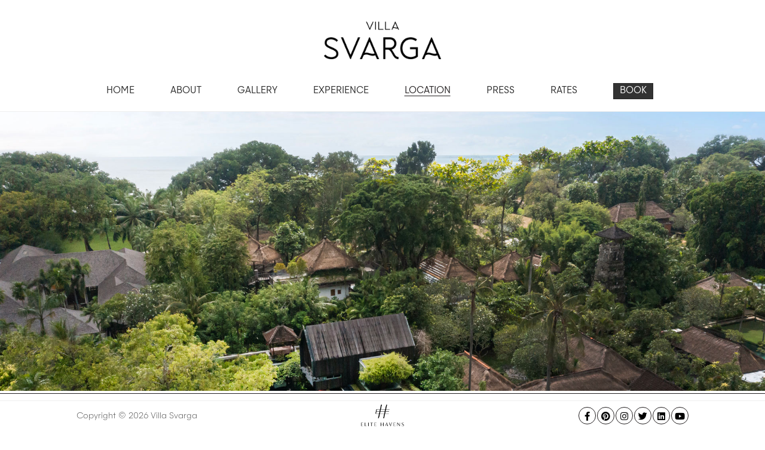

--- FILE ---
content_type: text/html; charset=UTF-8
request_url: https://www.villa-svarga.com/the-locale.html
body_size: 6670
content:
<!doctype html>
<html lang="en">
    <head>
                <meta charset="utf-8">
        <meta name="viewport" content="width=device-width, initial-scale=1.0, maximum-scale=1.0, user-scalable=no">
        <meta http-equiv="Content-Type" content="text/html; charset=UTF-8"/>
        <meta name="description" content="Experience Balinese luxury within Sanur’s exclusive gated community. Five-bedroom Villa Svarga offers modern design, warm hospitality, a 16-metre pool and easy beach access.">
        
        <title>Location | Villa Svarga - 5-bedroom villa, Sanur, Bali, Indonesia</title>
        
        <style>body{display:none}</style>
        

        
        
                                   
        <link rel="stylesheet" href="/resources/tier2_v2_universal/fontawesome/css/font-awesome.min.css" data-async="true"/>
        <link rel="stylesheet" href="/resources/common/css/jquery-ui.min.css" data-async="true"/>
        <link rel="stylesheet" href="/resources/tier2_v2_universal/css/animate.css" data-async="true"/> 
        <link rel="stylesheet" href="/resources/common/bookingbar/css/bookingbar.css" data-async="true"/>        
        <link rel="stylesheet" href="/resources/common/global/css/default.css?ver=1769173899" data-async="true"/>  
	    <link rel="stylesheet" href="/resources/tier2_v2_universal/style.css?ver=1769173899" data-async="true"/>
        <link rel="stylesheet" href="/resources/common/global/css/default-responsive.css" data-async="true"/>
                    <link rel="stylesheet" href="/resources/tier2_v2_universal/owlcarousel/owl.carousel.min.css?ver=1769173899" data-async="true"/>
                <link rel="icon" type="image/png" sizes="32x30" href="/resources/tier2_v2_universal/favicon.png"/>
        <script src="/resources/tier2_v2_universal/js/modernizr.3-5-0.min.js" async></script>       

        
                

                        
                <link rel="canonical" href=""/>
                <meta name="description" content="Villa Svarga is a luxury Bali retreat in Sanur’s exclusive gated community with beach access."/>
        <!-- [NOINDEX_NOFOLLOW] -->
        <meta property="og:locale" content="en_US"/>
        <meta property="og:type" content="www.villa-svarga.com"/>
        <meta property="og:title" content="Villa Svarga - 5-bedroom villa, Sanur, Bali, Indonesia"/>
        <meta property="og:description" content="Experience Balinese luxury within Sanur’s exclusive gated community. Five-bedroom Villa Svarga offers modern design, warm hospitality, a 16-metre pool and easy beach access."/>
        <meta property="og:url" content="www.villa-svarga.com"/>
        <meta property="og:site_name" content="Villa Svarga"/>
        <meta property="article:publisher" content=""/>
        <meta property="og:image" content="https://cdn.marketingvillas.com/images/gallery/lowres/P00560/Listing.jpg"/>
        <meta name="twitter:card" content=""/>
        <meta name="twitter:description" content="Experience Balinese luxury within Sanur’s exclusive gated community. Five-bedroom Villa Svarga offers modern design, warm hospitality, a 16-metre pool and easy beach access."/>
        <meta name="twitter:title" content="Villa Svarga - 5-bedroom villa, Sanur, Bali, Indonesia"/>
        <meta name="twitter:site" content=""/>
        <meta name="twitter:image" content="https://cdn.marketingvillas.com/images/gallery/lowres/P00560/Listing.jpg"/>
        <meta name="twitter:creator" content=""/>

               
                
        <!-- Google tag (gtag.js) -->
				<script async src='https://www.googletagmanager.com/gtag/js?id=G-5KLFXLY1P9'></script>
				<script>window.dataLayer=window.dataLayer||[];function gtag(){dataLayer.push(arguments);}gtag('js',new Date());gtag('config','G-5KLFXLY1P9');</script>

        
                <link rel='stylesheet' type='text/css' href='../../style.php'/>


    </head>
<body class="locale">
    <script type="text/javascript">dataLayer=[];dataLayer.push({'dataPageTrack':{'ehgPageType':'individual','ehgBookingSource':'Villa Website (Direct)','ehgBedrooms':'5','ehgLocation':'Bali, Sanur','hrental_id':['P00560','Bali, Sanur','5br']}});</script>
		<!-- Google Tag Manager -->
				<noscript><iframe src="//www.googletagmanager.com/ns.html?id=GTM-MMM2GJ" height="0" width="0" style="display:none;visibility:hidden"></iframe></noscript>
				  <script>(function(w,d,s,l,i){w[l]=w[l]||[];w[l].push({'gtm.start':new Date().getTime(),event:'gtm.js'});var f=d.getElementsByTagName(s)[0],j=d.createElement(s),dl=l!='dataLayer'?'&l='+l:'';j.async=true;j.src='//www.googletagmanager.com/gtm.js?id='+i+dl;f.parentNode.insertBefore(j,f);})(window,document,'script','dataLayer','GTM-MMM2GJ');</script>
				<!-- Google Tag Manager -->

    <div class="container">
             
       
     
         
            <div class="header-container no-logo">
                <div class="header">
                    <button class="toggler">
                        <span></span>
                    </button>

                    <div class="wrapper">
                        <div class="logo">
                            <input type="hidden" id="hidHName" name="hidHName" value="svarga"/>
                            <a href="//www.villa-svarga.com">

                                                                    <img data-src="/uploads/tier2_v2_universal/Svarga/Villa%20Svarga%20Logo.png" alt="Villa Svarga" class="lazyload"/>
                                                                
                            </a>
                        </div>
                        <div class="nav">
                            <ul>
                                                                                                                                                                                                                        <li>
                                    
                                                                                                                                                                        <a href="//www.villa-svarga.com/">Home</a>
                                                                                                                                                                                            </li>
                                                                                                                                                                                                                                                    <li>
                                    
                                                                                                                                                                                                                                                                                                                            <a href="//www.villa-svarga.com/about.html">About</a>
                                                                                                                                                                                    
                                        <ul class="subnav">
                                                                                                                                            <li>
                                                                                                        <a href="//www.villa-svarga.com/about.html">
                                                                                                        About Villa Svarga                                                    </a>
                                                </li>
                                                                                                                                            <li>
                                                                                                        <a href="//www.villa-svarga.com/about-elite-havens.html">
                                                                                                        About Elite Havens                                                     </a>
                                                </li>
                                                                                    </ul>
                                                                    </li>
                                                                                                                                                                                                                                                    <li>
                                    
                                                                                                                                                                                                                                                                                                                            <a href="//www.villa-svarga.com/photo-gallery.html">Gallery</a>
                                                                                                                                                                                    
                                        <ul class="subnav">
                                                                                                                                            <li>
                                                                                                        <a href="//www.villa-svarga.com/photo-gallery.html">
                                                                                                        Gallery                                                     </a>
                                                </li>
                                                                                                                                            <li>
                                                                                                        <a href="//www.villa-svarga.com/photo-gallery/floorplan.html">
                                                                                                        Floorplan                                                     </a>
                                                </li>
                                                                                    </ul>
                                                                    </li>
                                                                                                                                                                                                                                                    <li>
                                    
                                                                                                                                                                                                                                                                                                                            <a href="//www.villa-svarga.com/dining.html">Experience</a>
                                                                                                                                                                                    
                                        <ul class="subnav">
                                                                                                                                            <li>
                                                                                                        <a href="//www.villa-svarga.com/dining.html">
                                                                                                        Dining                                                     </a>
                                                </li>
                                                                                                                                            <li>
                                                                                                        <a href="//www.villa-svarga.com/staff.html">
                                                                                                        Staff                                                     </a>
                                                </li>
                                                                                                                                            <li>
                                                                                                        <a href="//www.villa-svarga.com/families.html">
                                                                                                        Families                                                     </a>
                                                </li>
                                                                                                                                            <li>
                                                                                                        <a href="//www.villa-svarga.com/elitehavens-concierge.html">
                                                                                                        Concierge                                                     </a>
                                                </li>
                                                                                    </ul>
                                                                    </li>
                                                                                                                                                                                                                                                                                                                    <li class="active">
                                    
                                                                                                                                                                                                                                                                                                                            <a href="//www.villa-svarga.com/the-locale.html">Location</a>
                                                                                                                                                                                            </li>
                                                                                                                                                                                                                                                    <li>
                                    
                                                                                                                                                                                                                                                                                                                            <a href="//www.villa-svarga.com/press.html">Press</a>
                                                                                                                                                                                            </li>
                                                                                                                                                                                                                                                    <li>
                                    
                                                                                                                                                                                                                                                                                                                            <a href="//www.villa-svarga.com/rates.html">Rates</a>
                                                                                                                                                                                            </li>
                                                                                                                                                                                                                                                    <li>
                                    
                                                                                                                                                                                                                                                                                                                            <a href="//www.villa-svarga.com/reservations.html">Book</a>
                                                                                                                                                                                            </li>
                                                                                                                                                                                                                                                                                                                                                                                                                                                                                            </ul>
                            <input type="hidden" id="bodeh_class" name="bodeh_class" value="locale"/>
                        </div>
                    </div>
                </div>
            </div>
            
        
                                    
		
					<div class="hero-container">  
            
        
        <div class="slideshow" data-display="1"> 
                            <div class="item subpage">
                                            
                        <div class="inner-img ">
                            <picture>
                                <source srcset="/uploads/tier2_v2_universal/Svarga/Location/Villa%20Svarga%20-%20Location.jpg" media="(min-width: 1200px)"/>
                                                                    <img src="/uploads/tier2_v2_universal/Svarga/Location/Villa%20Svarga%20-%20Location.jpg"/>
                                                              </picture>
                            <!-- <img srcset=" /uploads/tier2_v2_universal/Svarga/Location/Villa%20Svarga%20-%20Location.jpg 1400w, /uploads/tier2_v2_universal/Svarga/Location/Villa%20Svarga%20-%20Location.jpg 1920w" alt="" class="lazyload" /> -->
                            <!-- <img src="/uploads/tier2_v2_universal/Svarga/Location/Villa%20Svarga%20-%20Location.jpg" alt="" class="lazyload" /> -->
                        </div>
                    
                                                                                    
                </div>
                    </div>
    </div>


<style>.hero-container .slideshow.owl-carousel .owl-item img{object-fit:contain;object-position:center}.hero-container .slideshow.owl-carousel .owl-item img{object-fit:cover}@media (min-width:992px){.promo-highlight a{top:42px}}@media (max-width:991px){.hero-container .slideshow.owl-carousel .owl-item img{object-fit:cover}}</style>

		
                                    
                <div class="content-container scroll">
            <div class="content">
                                                                                   
                                
                
                <div class="content-item odd">
                    <div class="wrapper">                                
                        <div class="the-content">
                            
                            
                                <h1 class="entry-title">
                                    <span>
                                                                            Location                                                                        </span>
                                </h1>
                                                        
                                                            <div class="spy">
    <ul>
                        
                
                <li><a href="#the-locale">The locale</a></li>
                <li><a href="#things-to-do">Things to do</a></li>
            </ul>
</div>                                                        
                            
                          
                            
                                                            
                                                                     
                                                    </div>
                    </div>
                </div>
                                    


  


                    
    <div class="content-item the-locale" id="the-locale">
        <div class="wrapper">                                
            <div class="the-content">
                <h2 class="entry-title">The locale</h2>
                
                
                    <p>Villa Svarga is situated only 30 minutes from the airport by taxi. It is located within the serene and prestigious gated community of Batujimbar Estate in Sanur, Bali, offering a tranquil retreat away from the bustling tourist spots. Batujimbar was founded in the 1970s by a close friend to Indonesia’s then president Sukarno, and famously played host to Mick Jagger and Jerry Hall’s wedding.</p>

<p>Sanur, located on Bali’s eastern coast, is known for its relaxed and laid-back atmosphere compared to the lively beaches of Kuta and Canggu. This coastal town is cherished for its calm, pristine beaches perfect for swimming, water sports, or simply unwinding with a good book. Sanur’s beaches are known for uniquely clear, calm waters and plentiful shade, making them ideal for families and those seeking a peaceful beach experience.</p>

<p>Sanur’s eastern location also means you can enjoy breathtaking sunrises over the ocean, offering a tranquil start to your day. Or head to Sanur Harbor for a day trip to nearby Lembongan Island, a top snorkel destination known for its vibrant coral reefs. In town, you’ll find an array of shops, restaurants, cafes, and bars within easy walking distance of the villa, including the new ICON beachfront mall, home to Bali’s only IMAX theatre. Whether you’re cycling along the five-kilometre beachfront path, exploring local boutiques, or dining at beachfront cafes, Sanur provides a perfect blend of relaxation and entertainment.</p>

                                
                <div class="group">
                                            <div class="half">                        
                            <div class="map_div" id="map_div_locale"></div>
                        </div>
                        <div class="half half-content">   
                            <ul class="distances">
                                                                <li class="lazyload">
                                    <div class="dheading">Sanur Beach</div>
                                    <div class="dcontent">0.65 km</div>            
                                </li>
                                                                <li class="lazyload">
                                    <div class="dheading">Byrdhouse Beach Club</div>
                                    <div class="dcontent">2.30 km</div>            
                                </li>
                                                                <li class="lazyload">
                                    <div class="dheading">Mertasari Beach</div>
                                    <div class="dcontent">3.10 km</div>            
                                </li>
                                                                <li class="lazyload">
                                    <div class="dheading">Museum La Mayeur</div>
                                    <div class="dcontent">3.70 km</div>            
                                </li>
                                                                <li class="lazyload">
                                    <div class="dheading">Banjra Sandhi</div>
                                    <div class="dcontent">5.90 km</div>            
                                </li>
                                                                <li class="lazyload">
                                    <div class="dheading">Bali Beach Golf Course</div>
                                    <div class="dcontent">7.30 km</div>            
                                </li>
                                                                <li class="lazyload">
                                    <div class="dheading">Seminyak</div>
                                    <div class="dcontent">15 km</div>            
                                </li>
                                                                <li class="lazyload">
                                    <div class="dheading">Ngurah Rai Airport (DPS)</div>
                                    <div class="dcontent">15 km</div>            
                                </li>
                                                                <li class="lazyload">
                                    <div class="dheading">Kuta</div>
                                    <div class="dcontent">17 km</div>            
                                </li>
                                                                <li class="lazyload">
                                    <div class="dheading">Bali Marine Park</div>
                                    <div class="dcontent">22 km</div>            
                                </li>
                                                                <li class="lazyload">
                                    <div class="dheading">Ubud</div>
                                    <div class="dcontent">25 km</div>            
                                </li>
                                                                <li class="lazyload">
                                    <div class="dheading">Candidasa</div>
                                    <div class="dcontent">53 km</div>            
                                </li>
                                                            </ul>
                        </div>
                                    </div>
                
            </div>
        </div>
    </div> 
    
    
    <div class="content-item things-to-do" id="things-to-do">
        <div class="wrapper">                                
            <div class="the-content">
                <h2 class="entry-title">Things to do</h2>
                
                
                                        <p>Sanur is a gateway to endless adventures and cultural experiences. Here’s how you can spend your days while staying at Villa Svarga:<br/> <br/> </p>
<ul><li class="lazyload" data-expand="-20"><span style="font-weight: bold;">Explore Sanur Beachfront</span>: Start your day with a peaceful walk or bike ride along the new five-kilometre beachfront path. Enjoy the gentle ocean breeze and stop by local cafes for breakfast or a refreshing drink.</li>
</ul><ul><li class="lazyload" data-expand="-20"><span style="font-weight: bold;">Water Sports and Activities</span>: Dive into a range of water sports including stand-up paddleboarding, kayaking, windsurfing, and jet-skiing. The calm waters of Sanur Beach are perfect for both beginners and seasoned enthusiasts.</li>
</ul><ul><li class="lazyload" data-expand="-20"><span style="font-weight: bold;">Relax at the Beach Clubs</span>: Spend a leisurely day at family-friendly Artotel Beach Club, featuring a playground and lagoon-like pool, or chill at Genius Café with bean bags on the sand and organic food served right on the beach.</li>
</ul><ul><li class="lazyload" data-expand="-20"><span style="font-weight: bold;">Indulge in Spa and Wellness</span>: Treat yourself to a yoga session at The Power of Now Oasis, or stay closer to home with yoga at Koa Shala, which is only a two-minute walk from the villa and also has a spa offering massages, facials and beauty treatments.</li>
</ul><ul><li class="lazyload" data-expand="-20"><span style="font-weight: bold;">Shopping and Dining</span>: Discover Sanur’s shopping district along Jalan Tamblingan and Jalan Mertasari. From chic boutiques to upscale galleries, there’s something for everyone. Don’t miss dining at the iconic Tanjung Sari Resort or the more casual Nelayan Beach Café, both within walking distance of the villa.</li>
</ul><ul><li class="lazyload" data-expand="-20"><span style="font-weight: bold;">Day Trips to Lembongan Island</span>: Hop on a boat from Sanur Harbour for a day trip to Nusa Lembongan. Enjoy snorkelling adventures and explore the island’s pristine beauty.</li>
</ul><ul><li class="lazyload" data-expand="-20"><span style="font-weight: bold;">Visit Serangan Island (Turtle Island)</span>: A short drive away, Serangan Island offers fascinating turtle conservation programs and beautiful coastal scenery, perfect for a family outing.</li>
</ul><ul><li class="lazyload" data-expand="-20"><span style="font-weight: bold;">Catch a Movie at ICON Mall</span>: Spend an evening watching the latest blockbuster at Bali’s only IMAX theatre in the ICON beachfront mall, a mere fifteen-minute walk from the villa.</li>
</ul><ul><li class="lazyload" data-expand="-20"><span style="font-weight: bold;">Sunrise Magic</span>: Don’t miss the chance to witness the magnificent sunrise over Sanur Beach, a truly inspiring way to start your day on this tranquil side of Bali.</li>
</ul>                        

                
                                
            </div>
        </div>
    </div> 
    
                
                            </div>
        </div>

                <div class="buttons-container">
            <div class="button">
    <div class="wrapper">
                    <a href="//www.villa-svarga.com/reservations.html">Book</a>        
        
                            </div>
</div>

                            <div class="prevnext">
    <div class="wrapper">     
		
		
		            
            <a href="//www.villa-svarga.com/elitehavens-concierge.html" class="prev">
                <i class="fa fa-arrow-left"></i>Concierge
            </a>
             
                <a href="//www.villa-svarga.com/press.html" class="next">
                    Press<i class="fa fa-arrow-right"></i>
                </a>           
             
                     
    </div>
</div>                                        
            
        </div>
                


 

    <div class="footer-container">
        <div class="footer">
            <div class="wrapper">
                <div class="column">
                    <h3>Contact Us</h3>
                    <ul class="phone-numbers">
                    
                    <li><a href="tel:+61279122347"><span>Australia</span> +61 2 7912 2347</a></li><li><a href="tel:+62361737498"><span>Indonesia</span> +62 361 737 498</a></li><li><a href="tel:+66818932442"><span>Thailand</span> +66 81 893 2442</a></li><li><a href="tel:+6531634477"><span>Singapore</span> +65 3163 4477</a></li><li><a href="tel:+61279122347"><span>Other Countries</span> +61 2 7912 2347</a></li>
                    </ul>
                    <!-- <p class="enquiries">For press and media enquiries please contact us <a href="/general-enquiries.html">here</a></p> -->
                    
                    <p class="enquiries">For press and media enquiries please contact us <a href="/general-enquiries.html">here</a></p>
                </div>
                <div class="column">
                    <h3>Follow Us</h3>
                    <div class="socials">
                    8
                    <a href="https://www.facebook.com/elitehavens?ref_type=bookmark" class="socmed fb" target="_blank" title="Facebook"><i class="fab fa-facebook-f" aria-hidden="true"></i></a><a href="https://www.pinterest.com/elitehavensall/" class="socmed pt" target="_blank" title="Pinterest"><i class="fab fa-pinterest" aria-hidden="true"></i></a><a href="https://www.instagram.com/elitehavens" class="socmed in" target="_blank" title="Instagram"><i class="fab fa-instagram" aria-hidden="true"></i></a><a href="https://www.twitter.com/elitehavens" class="socmed tw" target="_blank" title="Twitter"><i class="fab fa-twitter" aria-hidden="true"></i></a><a href="https://www.linkedin.com/company/elite-havens" class="socmed li" target="_blank" title="LinkedIn"><i class="fab fa-linkedin" aria-hidden="true"></i></a><a href="https://www.youtube.com/channel/UC2fLFvrddDBUVvjhrRUrEUg" class="socmed yt" target="_blank" title="Youtube"><i class="fab fa-youtube" aria-hidden="true"></i></a>
                    </div>
                    <address>
                    Villa Svarga<br/>
                    Jalan Danau Tamblingan No. 75 Sanur</span>, <span>South Denpasar Bali</span>, <span>Indonesia 80228
                    </address>

                    <ul class="footer-nav">
                                                                                                                                                                                                                                                                                                                                                                                                                                                                                                                        <li>
                            <a href="//www.villa-svarga.com/links.html">Links</a>
                        </li>
                                                                                                <li>
                            <a href="//www.villa-svarga.com/sitemap.html">Sitemap</a>
                        </li>
                                                                                                <li>
                            <a href="//www.villa-svarga.com/privacy-policy.html">Privacy Policy</a>
                        </li>
                                                                                                <li>
                            <a href="//www.villa-svarga.com/terms-and-conditions.html">Terms and Conditions</a>
                        </li>
                                                                                                                                                   
                    </ul>
                    <p class="copyright">Copyright &copy; 2026 Villa Svarga</p>
                </div>
                <div class="bottom">
                    <a href="https://www.elitehavens.com/aboutus.aspx" target="_blank">
                        

                                                    <img data-src="/resources/common/images/eh-logo.png" class="lazyload footer-logo"/>
                                            </a>                         
                    <p class="marketed">
                        Marketed by <a href="https://www.elitehavens.com/" target="_blank">the Elite Havens Group</a>
                    </p>
                    
                    

                    
                                                        </div>
                </div>
            </div>
        </div>
    </div>
    <div class="top-arrow">Back to top</div>
    
                
                
                
                
    <script type="text/javascript">var gkey='AIzaSyCnwT0s5r_NZ4Sb8Mc5AYkqcmZq5vAgIwM';var dir='/resources/tier2_v2_universal';var lat=-8.695277400;var long=115.264777700;var infocontent='Villa Svarga';var redirectURL='/the-locale.html';var markerWidth=66;var markerHeight=83;var markerXanchor=32;var markerYanchor=80;var mapzoom=11;var mapzoom_extra=2;var perPageReviews=10;var perPageGallery=20;var limitgallery=12;var limitpress=10;var slidesPerPage=5;</script>
    
    
    <script type="text/javascript">function loadJS(u){var r=document.getElementsByTagName("script")[0],s=document.createElement("script");s.src=u;r.parentNode.insertBefore(s,r);}if(!window.HTMLPictureElement||!('sizes'in document.createElement('img'))){loadJS("/resources/tier2_v2_universal/lazysizes/ls.respimg.min.js");}WebFontConfig={google:{families:['Fira+Sans:300,400','Frank+Ruhl+Libre:300,400']}};(function(){var wf=document.createElement('script');wf.src=('https:'==document.location.protocol?'https':'http')+'://ajax.googleapis.com/ajax/libs/webfont/1.5.18/webfont.js';wf.type='text/javascript';wf.async='true';var s=document.getElementsByTagName('script')[0];s.parentNode.insertBefore(wf,s);})();</script> 
    


    <script src="/resources/common/js/jquery-3.7.1.min.js"></script>
    <script src="/resources/common/js/jquery-ui.min.js"></script>
    <script type="text/javascript">$(document).ready(function(){var tobii=new Tobii();});</script>
    <script type="text/javascript" src="//cdnjs.cloudflare.com/ajax/libs/list.js/1.5.0/list.min.js"></script>
    <script src="/resources/tier2_v2_universal/lazysizes/ls.unveilhooks.min.js"></script>
    <script src="/resources/tier2_v2_universal/lazysizes/ls.bgset.min.js"></script>
    <script src="/resources/tier2_v2_universal/lazysizes/lazysizes.min.js"></script>
    <script type="text/javascript" src="/resources/tier2_v2_universal/js/masonry.pkgd.min.js"></script>
    <script type="text/javascript" src="/resources/tier2_v2_universal/js/jarallax.min.js"></script>
    <script type="text/javascript" src="/resources/tier2_v2_universal/js/jarallax-element.min.js"></script>
    
    
    <script src="/resources/common/lightbox/tobii.min.js"></script>
    <script type="text/javascript">var villaID='P00560';var homePage=document.location.hostname;</script>
                <script type="text/javascript" src="/resources/tier2_v2_universal/owlcarousel/owl.carousel.min.js"></script>
        
    <script type="text/javascript" src="/resources/tier2_v2_universal/js/site.js?ver=1769173899"></script>
    <script type="text/javascript" src="/resources/common/global/js/default.js"></script>

    <script type="text/javascript" src="/resources/common/js/villa_new.js"></script>
    
    

        <!-- Common T2 Footer -->

 
<script defer src="https://static.cloudflareinsights.com/beacon.min.js/vcd15cbe7772f49c399c6a5babf22c1241717689176015" integrity="sha512-ZpsOmlRQV6y907TI0dKBHq9Md29nnaEIPlkf84rnaERnq6zvWvPUqr2ft8M1aS28oN72PdrCzSjY4U6VaAw1EQ==" data-cf-beacon='{"version":"2024.11.0","token":"32d2c50cbf2c49af93e6962088da6689","r":1,"server_timing":{"name":{"cfCacheStatus":true,"cfEdge":true,"cfExtPri":true,"cfL4":true,"cfOrigin":true,"cfSpeedBrain":true},"location_startswith":null}}' crossorigin="anonymous"></script>
</body>
</html>



--- FILE ---
content_type: text/css
request_url: https://www.villa-svarga.com/resources/tier2_v2_universal/style.css?ver=1769173899
body_size: 13169
content:
body {
    font-family: 'Majorant-Thin';
}

@font-face{ font-family:"Majorant"; src: url("/resources/tier2_v2_universal/css/fonts/Majorant-Lt.ttf") format("truetype"), url("/resources/tier2_v2_universal/css/fonts/Majorant-Lt.woff") format("woff"); }
@font-face{ font-family:"Majorant-Thin"; src: url("/resources/tier2_v2_universal/css/fonts/Majorant-Th.ttf") format("truetype"), url("/resources/tier2_v2_universal/css/fonts/Majorant-Th.woff") format("woff");}
@font-face{ font-family:"Majorant-Ultra-Thin"; src: url("/resources/tier2_v2_universal/css/fonts/Majorant-UlTh.ttf") format("truetype"); }
@font-face{ font-family:"Majorant-Bold"; src: url("/resources/tier2_v2_universal/css/fonts/Majorant-Bd.ttf") format("truetype");}
@font-face { font-family:"FS Siena"; src: url("/resources/tier2_v2_universal/css/fonts/FSSiena.ttf") format("truetype")}



.home #home-grid-section {
    position: relative;
    margin-bottom: 20px
}

.home #home-grid-section:last-of-type .wrapper {
    padding-top: 0;
}

.home #home-grid-section h1.entry-title {
    text-align: left;
    font-weight: 100;
    font-size: 50px;
    line-height: 45px;
    margin-bottom: 15px;
    padding: 0;
    border: none;
}

.home #home-grid-section h1.entry-title strong {
    font-size: 84px;
    line-height: 80px;
    display: block;
    font-family: 'Arapey', serif;
    font-weight: 400;
}

.home #home-grid-section .the-content .img {
    float: left;
    margin-right: 30px;
    padding-right: 30px;
    border-right: 3px solid #90732c;
}

.home #home-grid-section .poi {
    text-align: center;
    padding: 20px 0 20px;
    font-size: 0;
    clear: both;
}

.home #home-grid-section .poi li {
    width: 16%;
    min-width: 140px;
    margin-top: 10px;
    margin-bottom: 10px;
    font-size: 16px;
    font-weight: 300;
    text-transform: uppercase;
    color: rgb(144, 115, 44);
    display: inline-block;
    *display: inline;
    zoom: 1;
    font-family: 'Roboto', sans-serif;
    line-height: 16px;
}

.home #home-grid-section .poi li:last-of-type {
    margin-right: 0;
}

.home #home-grid-section .poi li:before {
    content: '';
    clear: both;
    background: url("/resources/naamsawan/images/icons-sprite.png") no-repeat;
    height: 70px;
    width: 70px;
    display: block;
    margin: 0 auto 10px;
}

.home #home-grid-section .poi li#poi-1:before {
    background-position: 0 0;
}

.home #home-grid-section .poi li#poi-2:before {
    background-position: -91px 0;
}

.home #home-grid-section .poi li#poi-3:before {
    background-position: -182px 0;
}

.home #home-grid-section .poi li#poi-4:before {
    background-position: -270px 0;
}

.home #home-grid-section .poi li#poi-5:before {
    background-position: -365px 0;
}

.home #home-grid-section .group {
    margin: 0px -2px 4px;
    text-align: center;
    display: flex;
    justify-content: center;
}

.home #home-grid-section .group>div {
    margin: 0 10px;
    flex: 1;
}

.home #home-grid-section .group .img h2 {
    color: #231f20;
    text-align: center;
    text-transform: none;
    margin-bottom: 15px;
    margin-top: 15px;
    font-weight: normal
}
.home #home-grid-section .group .img strong {
    /* color: rgb(144, 115, 44);
    font-size: 30px;
    font-family: 'Arapey', serif;*/
    font-weight: bold; 
}
.home #home-grid-section .group a {
    text-transform: none;
    text-decoration: none;
    color: #fff;
    font-size: 20px;
    font-family: 'Roboto', sans-serif;
    background: #fff;
    text-align: center;
    display: block;
    position: relative;
    overflow: hidden;
    -webkit-transition: all .3s ease-in-out;
    -moz-transition: all .3s ease-in-out;
    -ms-transition: all .3s ease-in-out;
    -o-transition: all .3s ease-in-out;
    transition: all .3s ease-in-out;
    padding: 0
}

.home #home-grid-section .group a:hover {
    transform: scale(1.05);
    overflow: hidden;
    -webkit-transition: all .3s ease-in-out;
    -moz-transition: all .3s ease-in-out;
    -ms-transition: all .3s ease-in-out;
    -o-transition: all .3s ease-in-out;
    transition: all .3s ease-in-out;
}


.home #home-grid-section .group a span {
    color: #90732c;
    position: absolute;
    left: 50%;
    top: 50%;
    opacity: 0;
    z-index: 3;
    display: block;
    width: 100%;
    text-align: center;
    font-size: 25px;
    font-weight: 600;
    text-transform: uppercase;

    -webkit-transform: translate(-50%, -50%);
    -ms-transform: translate(-50%, -50%);
    -o-transform: translate(-50%, -50%);
    transform: translate(-50%, -50%);

    -webkit-transition: all .3s ease-in-out;
    -moz-transition: all .3s ease-in-out;
    -ms-transition: all .3s ease-in-out;
    -o-transition: all .3s ease-in-out;
    transition: all .3s ease-in-out;
}

.home #home-grid-section .group a:hover span {
    opacity: 1;
}
@media all and (max-width: 767px) {
    .home #home-grid-section .group {
        flex-direction: column;
    }
    .home #home-grid-section .group>div{
        width: 100%;
        margin: 0
    }
    .home #home-grid-section .group .img h2{
        font-size: 22px;
    }

}

#home-grid-icons .wrapper .group{
    display: flex;
    justify-content: center;
}

#home-grid-icons .wrapper .group .img{
    margin: 0 2%;
    text-align: center;
    flex: unset;
}
#home-grid-icons .wrapper .group .img img{
    height: 110px;
    width: auto;
    margin: 0 auto
}
#home-grid-icons .wrapper .group .img h3{
    font-weight: bold;
    font-size: 18px
}

@media all and (max-width: 850px) {
    #home-grid-icons .wrapper .group .img{
        /* margin: 0 */
    }
    #home-grid-icons .wrapper .group .img img {
        height: 70px;
    }
    #home-grid-icons .wrapper .group .img h3{
        font-size: 15px
    }
}

#art .wrapper .the-content .item {
    border-bottom: 2px solid #9dbdc5;
    padding-bottom: 30px;
    margin-bottom: 30px;
}

#art .wrapper .the-content .item:last-child {
    margin-bottom: 0;
    border-bottom: none;
}

#art .wrapper .the-content .item:after {
    content: '';
    display: block;
    clear: both;
}

#art .wrapper .the-content .item .img {
    float: left;
    margin-right: 40px;
    margin-bottom: 10px;
    max-width:316px;
}
#art .wrapper .the-content .item .img a:hover{
    opacity: 0.7
}

@media all and (max-width: 767px) {
    #art .wrapper .the-content .item .img {
        margin-right: 20px;
        width: 50%;
    }
}

@media all and (max-width: 425px) {
    #art .wrapper .the-content .item .img {
        margin-right: 0;
        margin-bottom: 25px;
        float: none;
        width: 100%;
    }
    
    #art .wrapper .the-content .item .img img {
        max-width: none;
        width: 100%;
    }
}


[id*=jarallax] .lazyloaded {
    -webkit-transition: none;
    -o-transition: none;
    transition: none;
}

.wrapper {
    max-width: 1024px;
}
.wrapper.wrapper-wide {
    max-width: 1720px;
}

.header-container .wrapper {
    padding: 0;
    max-width: none;
}
body.home .content-container{
    margin-top: calc(20px + (30 - 20) * (100vw - 320px) / (1920 - 320));
}
@media all and (max-width: 1053px) {
    .wrapper {
        padding-left: 10px;
        padding-right: 10px
    }
}

@media all and (min-width: 1024px) {
    .header-container.no-logo .sticky-wrapper {
        /*height: 0 !important;*/
    }
}

.header-container .header {
    background: #fff;
    padding: 1px 0 19px;    
    border-bottom: 1px solid #efefef;
}

.header-container .header.wrapped {
    padding: 0 0 20px;
}

.header-container.sticky .header {
    background: #fff;
}

.header-container .header .toggler span,
.header-container .header .toggler span:before,
.header-container .header .toggler span:after {
    border-top: 3px solid #282828;
}

.header-container .header .logo {
    text-align: center;
    position: relative;
    left: 50%;
    top: 0;
    -webkit-transform: translateX(-50%);
    -ms-transform: translateX(-50%);
    -o-transform: translateX(-50%);
    transform: translateX(-50%);
}

.header-container .header .logo a {
    margin-left: 0;
    margin-top: 20px;
    padding: 0;
    position: relative;
    display: inline-block;
    *display: inline;
    zoom: 1;
    text-decoration: none;
    text-transform: uppercase;
    color: #231f20;
    font-size: 40px;
    font-family: 'FS Siena';
}

.header-container .header .logo a small {
    display: block;
    font-size: 18px;
    color: #231f20;
}

.header-container .header .logo a img {
    display: block;
    margin: 0 10px;
    -webkit-backface-visibility: hidden;
    max-height: 154px;
    max-width: 206px;
    padding:5px;
}

.header-container.sticky .header .logo a img {
    margin-top: 0;
    max-height: 60px;
}

.header-container .header .nav {
    margin: 20px 0 0;
}

.header-container .header .nav ul {
    text-align: center;
}

.header-container .header .nav ul li {
    margin-left: 60px;
}

.header-container .header .nav ul li a {
    color: #282828;
    font-family: 'Majorant';
    font-size: 15px;
    padding: 5px 0 6px;
    margin-bottom: -1px;
}

.header-container .header .nav > ul > li:last-of-type > a {
    border: 1px solid #282828;
    padding: 5px 10px;
}

.header-container .header .nav ul li.active > a {
    color: #231f20;
    text-decoration: underline;
    text-underline-position: under;
}

.header-container .header .nav ul li a:hover {
    color: #231f20;
}

.header-container .header .nav > ul > li:last-of-type > a:hover {
    background: #231f20;
    border-color: #231f20;
    color: #fff;
}

.header-container .header .nav > ul >li.active:last-of-type > a {
    text-decoration: none;
    background: #231f20;
    border-color: #231f20;
    color: #fff;
}

.header-container .header .nav ul li .subnav {
    background: rgba(255, 255, 255, 0.8);
    margin-top: 20px;
    
    -webkit-box-shadow: 0 5px 5px 1px rgba(0, 0, 0, 0.3);
    -moz-box-shadow: 0 5px 5px 1px rgba(0, 0, 0, 0.3);
    box-shadow: 0 5px 5px 1px rgba(0, 0, 0, 0.3);
}

.header-container.sticky .header .nav ul li .subnav {
    margin-top: 15px;
}

.header-container .header .nav ul li .subnav li a {
    background: transparent;
    color: #282828;
}

.header-container .header .nav ul li .subnav li:hover a {
    background: #231f20;
    color: #fff;
}
span.slideshow-caption {
    color: #fff;
    display: none !important;
    
}
@media all and (max-width: 1053px) {

    .header-container .header,
    .header-container .header.wrapped {
        padding: 0 0 20px
    }

    .header-container.sticky .header {
        padding: 0 0 15px
    }

    .header-container .header .logo {
        text-align: center;
        position: relative;
        margin: 20px 0 0;
    }

    .header-container .header .logo a {
        position: relative;
        margin: 0;
        top: 0;
        left: 0;
        display: inline-block;
        *display: inline;
        zoom: 1;
        -webkit-transform: translateX(0%);
        -ms-transform: translateX(0%);
        -o-transform: translateX(0%);
        transform: translateX(0%)
    }

    .header-container.sticky .header .logo a {
        top: 0;
        margin-top: 10px;
    }

    .header-container .header .logo a img {}

    .header-container.sticky .header .logo a img {}

    .header-container .header .nav,
    .header-container.sticky .header .nav {
        border-bottom-color: transparent;
        text-align: center;
        margin: 10px 0 0;
    }

    .header-container .header .nav > ul {
        text-align: center;
    }

    .header-container .header .nav > ul > li {
        margin-left: 20px
    }

    .header-container .header .nav > ul > li:nth-of-type(4) {
        margin-right: 0
    }
}

@media all and (max-width: 767px) {

    .header-container .header,
    .header-container .header.wrapped {
        border-bottom: 1px solid #efefef;
        padding: 4px 0 0
    }

    .header-container.sticky .header,
    .header-container.sticky .header.wrapped {
        margin-top: 0;
        padding: 4px 0 0
    }

    .header-container .header .toggler {
        display: block
    }
    
    .header-container .header .logo,
    .header-container.sticky .header .logo {
        margin: 0;
    }

    .header-container .header .logo a,
    .header-container.sticky .header .logo a {
        margin-top: 2px;
        margin-bottom: 0;
        top: 0;
        padding: 0 1px;
        font-size: 20px;
        line-height: 40px;
    }

    .header-container .header .logo a img,
    .header-container.sticky .header .logo a img {
        margin: 0;
        max-height: 70px;
        display: inline-block;
        *display: inline;
        zoom: 1;
        vertical-align: top;
        z-index: 1;
    }
    
    .header-container .header .nav > ul > li:last-of-type > a {
        border: none;
        padding: 10px 15px;
    }
    
    .header-container .header .nav ul li .subnav {
        background: #000;
        
        -webkit-box-shadow: none;
        -moz-box-shadow: none;
        box-shadow: none;
    }
    
    .header-container.sticky .header .nav ul li .subnav {
        margin-top: 0;
    }
}

@media all and (max-width: 479px) {

    .header-container .header,
    .header-container.sticky .header {
        padding: 8px 0 0;
    }

    .header-container .header .logo, 
    .header-container.sticky .header .logo {
        margin-left: 5px;
    }

    .header-container .header .logo a img,
    .header-container.sticky .header .logo a img {
        margin: 7px 0;
        max-height: 26px;
    }
}

.hero-container {
    height: auto;
    min-height: 131px;
}

.guest-reviews .hero-container,
.press .hero-container {
	min-height: 0;
    
}

.hero-container .slideshow .owl-nav .owl-prev, 
.hero-container .slideshow .owl-nav .owl-next {
    -webkit-transform: translateY(0); 
    -ms-transform: translateY(0);
    -o-transform: translateY(0);
     transform: translateY(0); 
}
.hero-container .hero img {
    height: 60vh;
    object-fit: cover;
}
.explore .hero-container .hero img,
.links .hero-container .hero img,
.sitemap .hero-container .hero img,
.general-enquiries .hero-container .hero img {
    width: 100%;
    max-width: 100%;
    display: block;
    height: 60vh;
    object-fit: cover;
}
.hero-container .slideshow img.lazyload, .hero-container .slideshow img.lazyloading, .hero-container .slideshow > .item img,.subpage .inner-img{
    object-fit: cover;
    object-position: center;
    /* height: calc(250px + (750 - 250) * (100vw - 320px) / (1920 - 320)); */
    max-height: 467px;
}
@media all and (max-width: 1053px) {
    .hero-container {
        min-height: 121px;
    }
}

@media all and (max-width: 1023px) {    

    .hero-container .slideshow .owl-nav .owl-prev, 
    .hero-container .slideshow .owl-nav .owl-next {
        -webkit-transform: translateY(-50%); 
        -ms-transform: translateY(-50%);
        -o-transform: translateY(-50%);
         transform: translateY(-50%); 
    }
}

@media all and (max-width: 767px) {
    .hero-container {
        min-height: 50px;
        /* height: calc(250px + (750 - 250) * (100vw - 320px) / (1920 - 320)); */
    }
}

.footer-container .footer {
    font-family: 'Majorant-Thin';
    font-weight: 400;
    font-size: 14px;
    color: #333;
}

.footer-container.sticky .footer {
    background: #fff;
    border-top: 1px solid #efefef;
}

.footer-container .footer .column h3 {
    color: #231f20;
    font-family: 'FS Siena';
    font-weight: 400;
    font-size: 26px;
}

.footer-container .footer .column a {
    color: #333;
}

.footer-container .footer .column .phone-numbers {
    margin-bottom: 29px;
}

.footer-container .footer .column .phone-numbers a {    
    color: #333;
}

.footer-container .footer .column address {
    margin-top: 22px;
    margin-bottom: 23px;
    max-width: 293px;
}

.footer-container .footer .column .socials {
    margin-bottom: 5px;
}

.footer-container .footer .column .socials a {
    font-size: 15px;
    background: #fff;
    border: 1px solid #231f20;
    color: #231f20;
    -webkit-border-radius: 29px;
    -moz-border-radius: 29px;
    -ms-border-radius: 29px;
    -o-border-radius: 29px;
    border-radius: 29px;
}

.footer-container .footer .column .socials a:hover {
    background: #231f20;
    border-color: #231f20;
    color: #fff;
}

.footer-container .footer .bottom {
    font-family: 'Majorant-Thin';
    color: #333;
    font-weight: 400;
    font-size: 14px;
    /* top: 121px; */
     top: 35px;
}

.footer-container .footer .bottom .marketed {
    margin: 15px auto;
}

.footer-container .footer .bottom .marketed a {
    color: #333;
}

.footer-container .footer .bottom a.sub {
    display: block;
    margin-top: 2px;
    font-size: 13px;
    font-family: 'FS Siena';
    text-decoration: none;
    color: #164164;
}

/* .sha-logo-footer{
    bottom: 11vh;
    left: 135px;
} */
@media all and (min-width: 1024px) {
    .sha-logo-footer {
        position: absolute;
        bottom: 0vh;
        left: 205px;
    }
}
.footer-container .footer .column .footer-nav li {
    padding: 5px 0 0;
}
@media all and (max-width: 1023px) {
    .footer-container .footer {
        font-size: 14px;
    }
}
@media all and (max-width: 1023px) and (min-width: 768px) {
    .footer-container:not(.sticky) .footer .bottom {
        top: 320px !important;
    }
    .footer-container .footer .column address {
        max-width: 320px;
    }
}

@media all and (max-width: 767px) {

    .footer-container .footer .column address {
        text-align: center;
        margin: 0 auto 15px
    }

    .footer-container .footer .bottom .marketed {
        margin: 25px auto 15px
    }
}

.buttons-container {
    background: #fff;
    border-bottom: 1px solid #231f20;
    border-top: 1px solid #231f20;
    margin-bottom: 3px;
    margin-top: 40px;
}

.buttons-container .button {
    padding: 5px 0;
}

.buttons-container .button .wrapper {
    max-width: 1024px;
}

.buttons-container .button a {
    color: #231f20;
    font-family: 'Majorant';
    font-size: 25px;
    border: 1px solid #231f20;
    background: #fff;
    padding: 17px 20px 15px;
    min-width: 230px;
}

.buttons-container .button a:hover {
    background: #231f20;
    color: #fff;
    border-color: #231f20;
}

.buttons-container .prevnext .wrapper {
    max-width: 1024px;
}

.buttons-container .prevnext a {
    color: #231f20;
    background: #fff;
    top: -46px;
    font-size: 17px;
    font-weight: 400;
    font-family: 'Majorant-Thin';
}

.buttons-container .prevnext a:hover {
    color: #231f20;
}


.buttons-container .prevnext a i {
    font-family: "FontAwesome"!important;
    font-style: normal;
    width: auto;
    height: auto;
    padding: 5px 12px;
    font-size:23px;
    border-color: #000;
    color: #000;
    background: transparent;
    color: #231f20;
    border: 1px solid #231f20;
}
.buttons-container .prevnext a.prev i:before {
    content: "\f104";
}
.buttons-container .prevnext a.next i:before {
    content: "\f105";
}
.buttons-container .prevnext a:hover i {
    border-color: #231f20;
    background-color: #231f20;
    color: #fff;
    border-color: #231f20;

}


.buttons-container .prevnext a.prev:hover i {
    margin-right: 5px;
}

.buttons-container .prevnext a.next:hover i {
    margin-left: 5px;
}

.buttons-container .prevnext a.prev i {
    margin-right: 5px;
}

.buttons-container .prevnext a.next i {
    margin-left: 5px;
}
.home .buttons-container  {
    margin-top: 0px !important;
}
.home .buttons-container .button a {
    font-family: 'Majorant';
}
@media all and (max-width: 1050px) {
    .buttons-container .prevnext a {
        font-size: 17px;
    }
}

@media all and (max-width: 767px) {

    .buttons-container .button a {
        min-width: 190px !important;
        padding: 15px 10px;
    }
}

.aside {
    /*display: flex;
    flex-direction: row;*/    
    display: block;
}

@media all and (max-width: 1023px) {
    .aside {
        display: block;
    }
}

.reviews-container {
    font-family: 'Majorant-Thin';
    position: relative;
    background-repeat: no-repeat;
    background-size: cover;
    background-position: center center;
    /*flex-basis: 58%;
    max-width: 58%;*/
}

.reviews-container [id*=jarallax]:after {
    content: '';
    display: block;
    position: absolute;
    top: 0;
    bottom: 0;
    left: 0;
    right: 0;
    background: rgba(0, 0, 0, .75);
}

.reviews-container .reviews {
    padding: 1px 0;
}

.reviews-container .reviews .wrapper {
    max-width: 1024px;
}

.reviews-container .reviews img {
    display: block;
    width: 100%;
}

.reviews-container .reviews h2 {
    color: #fff !important;
    font-family: 'FS Siena';
    text-transform: uppercase;
    margin-bottom: 100px;
    font-weight: 400;
    text-align: right !important;
    font-size: 50px !important;
    position: relative;
    padding: 5px 30px;
}

.reviews-container .reviews h2:before {
    content: '';
    display: block;
    position: absolute;
    left: 0;
    top: 20px;
    background: url(images/quote.png) no-repeat center center;
    width: 62px;
    height: 51px;
}

.reviews-container .reviews h2:after {
    content: '';
    display: block;
    position: absolute;
    right: 0;
    left: 80px;
    bottom: 0;
    border-bottom: 1px solid #fff;
}

.reviews-container .reviews .home-reviews {
    padding: 60px;
    text-align: left;
    margin: 0;
    position: relative;
}

.reviews-container .reviews .home-reviews a {
    margin-top: 30px;
    display: inline-block;
    *display: inline;
    zoom: 1;
    color: #fff;
    font-size: 16px;
    text-transform: uppercase;
}

.reviews-container .reviews .home-reviews ul {
    color: #fff;
    font-size: 16px;
}

.reviews-container .reviews .home-reviews ul li {
    display: block;
    font-weight: 400;
}

.reviews-container .reviews .home-reviews ul li .right {
    text-align: justify !important;
    text-align-last: left;
    line-height: 25px;
}

.reviews-container .reviews .home-reviews ul li .right .gr-date {
    color: #fff;
    margin-bottom: 20px;
    font-family: 'Majorant-Thin';
    font-size: 20px;
}

.reviews-container .reviews .home-reviews ul li .right .rname {
    color: #fff;
    margin-top: 20px;
    display: block;
    font-family: 'Majorant-Thin';
    font-size: 20px;
}

.reviews-container .reviews .home-reviews ul li .right .villa-name {
    display: block;
}

@media all and (max-width: 1023px) {
    .reviews-container {
        flex-basis: 100%;
        max-width: 100%;
    }
    
    .reviews-container .reviews {
        width: 100%
    }

    .reviews-container .reviews .home-reviews {
        display: block;
        width: auto;
        margin: 30px auto;
        padding: 40px 0
    }
    
    .reviews-container [id*=jarallax]:after {
        background: #231f20;
    }
}

@media all and (max-width: 767px) {
    .reviews-container {
        background: transparent !important;
        border-bottom: 1px solid #282828;
        padding-top: 15px
    }

    .reviews-container .reviews {
        background: transparent;
        padding: 0 0 15px 0
    }

    .reviews-container .reviews h2 {
        font-size: 42px !important;
        line-height: 50px !important;
        text-align: center !important;
        margin-bottom: 20px;
    }
    
    .reviews-container .reviews h2:before,
    .reviews-container .reviews h2:after {
        display: none;
    }

    .reviews-container .reviews .home-reviews {
        margin: 0;
        padding: 15px
    }

    .reviews-container .reviews .home-reviews ul {
        font-size: 14px
    }

    .reviews-container .reviews .home-reviews ul li .right .gr-date {
        font-size: 16px
    }

    .reviews-container .reviews .home-reviews ul li .right .rname {
        font-size: 16px
    }
}

.map-container {
    flex: 1;    
    min-height: 400px;
}

.concierge-container {
    /* margin-top: 40px; */
    margin-bottom: 40px;
}

.concierge-container .wrapper {
    max-width: 1270px;
}

.concierge-container .group {
	display: flex;
    align-items: center;
}

.concierge-container .group .half {
	float: none;
    width: auto;
    flex-basis: 56.9%;
    max-width: 56.9%;
}

.concierge-container .group .half.half-content {
    flex-basis: 43.1%;
    max-width: 43.1%;
    text-align: center;
    padding-left: 80px;
}

.concierge-container .group .half .img {
	margin-left: -44%;
}

.concierge-container .group .half .img img {
	max-width: 100%;
    display: block;
}

.concierge-container .group .half.half-content h3 {
    color: #231f20;
    font-size: 50px;
    line-height: 1.2;
    text-transform: uppercase;
    margin-bottom: 40px;
}

.concierge-container .group .half.half-content small {
    color: #231f20;
    font-family: 'FS Siena';
    font-size: 25px;
    display: block;
    margin-bottom: 40px;
}

.concierge-container .group .half.half-content p {
    font-size: 16px;
    line-height: 25px;
    text-align: justify;
    text-align-last: center;
    color: #282828;
    font-family: 'Majorant-Thin';
}

.concierge-container .group .half.half-content p:first-of-type {
    font-size: 25px;
    line-height: 25px;
    text-align: justify;
    text-align-last: center;
    color: #231f20;
    font-family: 'FS Siena';
    margin-bottom: 40px;
    margin-top: -40px;
}

.concierge-container .group .half.half-content p:last-of-type {
    font-size: 16px;
    line-height: 25px;
    color: #282828;
    font-family: 'Majorant-Thin';
    margin-bottom: 0;
    margin-top: 0;
}

.concierge-container .group .half.half-content a {
    color: #231f20;
    font-family: 'Majorant-Thin';
    font-size: 25px;
    border: 1px solid #231f20;
    background: #fff;
    padding: 14px 20px 13px;
    margin-top: 40px;
    min-width: 230px;
    text-decoration: none;    
    text-transform: uppercase;
    text-align: center;
    display: inline-block;
    *display: inline;
    zoom: 1;
    
    -webkit-transition: all .3s ease-in-out;
    -moz-transition: all .3s ease-in-out;
    -ms-transition: all .3s ease-in-out;
    -o-transition: all .3s ease-in-out;
    transition: all .3s ease-in-out;
}

.concierge-container .group .half.half-content a:hover {
    background: #231f20;
    color: #fff;
    border-color: #231f20;
}

@media all and (max-width: 1300px) {
    .concierge-container .wrapper {
        padding-left: 15px;
        padding-right: 15px
    }
    
    .concierge-container .group .half.half-content {
        padding-left: 15px;
    }
    
    .concierge-container .group .half.half-content h3 {
        font-size: 40px;
    }
}

@media all and (max-width: 1023px) {
    .concierge-container .group {
        display: block;
    }
    
    .concierge-container .group .half,    
    .concierge-container .group .half.half-content {
        max-width: 100%;
        flex-basis: 100%;
    }
    
    .concierge-container .group .half.half-content {
        padding: 30px 0;
    }
    
    .concierge-container .group .half .img {
        margin: 0 auto;
    }
}

.dining-container {
    margin-top: 40px;
    margin-bottom: 40px;
}

.dining-container .wrapper {
    max-width: 1270px;
}

.dining-container .group {
	display: flex;
    align-items: center;
}

.dining-container .group .half {
	float: none;
    width: auto;
    flex-basis: 56.9%;
    max-width: 56.9%;
}

.dining-container .group .half.half-content {
    flex-basis: 43.1%;
    max-width: 43.1%;
    text-align: center;
    padding-right: 80px;
}

.dining-container .group .half .img {
	margin-right: -30%;
}

.dining-container .group .half .img img {
	max-width: 100%;
    display: block;
}

.dining-container .group .half.half-content h3 {
    color: #231f20;
    font-size: 50px;
    line-height: 1.2;
    text-transform: uppercase;
    margin-bottom: 40px;
}

.dining-container .group .half.half-content p,
.dining-container .group .half.half-content p a {
    font-size: 16px;
    line-height: 25px;
    text-align: justify;
    text-align-last: center;
    color: #282828;
    font-family: 'Majorant-Thin';
}

.dining-container .group .half.half-content > a {
    color: #231f20;
    font-family: 'Majorant-Thin';
    font-size: 25px;
    border: 1px solid #231f20;
    background: #fff;
    padding: 14px 20px 13px;
    margin-top: 40px;
    min-width: 230px;
    text-decoration: none;    
    text-transform: uppercase;
    text-align: center;
    display: inline-block;
    *display: inline;
    zoom: 1;
    
    -webkit-transition: all .3s ease-in-out;
    -moz-transition: all .3s ease-in-out;
    -ms-transition: all .3s ease-in-out;
    -o-transition: all .3s ease-in-out;
    transition: all .3s ease-in-out;
}

.dining-container .group .half.half-content > a:hover {
    background: #231f20;
    color: #fff;
    border-color: #231f20;
}

@media all and (max-width: 1300px) {
    .dining-container .wrapper {
        padding-left: 15px;
        padding-right: 15px
    }
    
    .dining-container .group .half.half-content {
        /* padding-left: 40px; */
        padding-right: 15px;
    }
    
    .dining-container .group .half.half-content h3 {
        font-size: 40px;
    }
}

@media all and (max-width: 1023px) {
    .dining-container .group {
        display: block;
    }
    
    .dining-container .group .half,    
    .dining-container .group .half.half-content {
        max-width: 100%;
        flex-basis: 100%;
    }
    
    .dining-container .group .half.half-content {
        padding: 30px 0;
    }
    
    .dining-container .group .half .img {
        margin: 0 auto;
    }
}

.content-container .content .content-item {
    font-family: 'Majorant-Thin';
    color: #282828;
    font-size: 16px;
    line-height: 25px;
    margin-bottom: 0px;
}

.content-container .content .content-item.odd {
    margin-top: 0;
}

.content-container .content .content-item.odd .wrapper {
    padding-bottom: 0;
}
.content-container .content .content-item .wrapper {
    padding-top: 0px; /* add */
}

.content-container.scroll .content .content-item:first-of-type {
    margin-top: 3px;
    border-top: 1px solid #231f20;
    border-bottom: none !important;
}

body.explore .content-container.scroll .content .content-item:first-of-type{
    margin-top: 0;
}
body.locale .content-container.scroll .content .content-item:first-of-type{
    margin-top: 0;
}
.content-container .content .content-item h1.entry-title,
.content-container .content .content-item h2.entry-title {
    color: #231f20;
    font-family: 'FS Siena';
    font-weight: 400;
    font-size: 40px;
    margin-bottom: 30px;
    line-height: 60px;
    text-transform: uppercase;
    text-align: center;
    padding-top: 40px;
}

.content-container .content .content-item h1.entry-title:last-child {
    margin-bottom: 0;
}

.content-container .content .content-item h1.entry-title strong {
    font-size: 65px;
    display: block;
    color: #231f20;
}

.content-container .content .content-item h1.entry-title small {
    font-size: 50px;
    font-weight: 100;
    display: block;
    color: #231f20;
}
.content-container.scroll h1 {
    padding-top: 0px !important;
}

.content-container .content .content-item h1.entry-title img {
    width: auto;
    max-width: 100%;
    margin: 20px auto 0;
}

.content-container .content .content-item h2.entry-title {
    font-size: 40px;
    margin-bottom: 35px;
    color: #231f20;
    line-height: 1;
    padding-top: 40px;
}

.content-container .content .content-item h3,
.content-container .content .content-item h3 p {
    color: #231f20;
    font-family: 'Majorant-Thin';
    font-size: 36px;
    margin-bottom: 20px;
    margin-top: 0;
    text-transform: none;
    font-weight: 400;
}


@media all and (max-width: 1023px) {

    .content-container .content .content-item h1.entry-title {
        font-size: 42px !important;
        margin-bottom: 30px;
        line-height: 56px;
    }

    .content-container .content .content-item h1.entry-title small {
        font-size: 32px;
        line-height: 1;
    }

    .content-container .content .content-item h2.entry-title,
    .content-container .content .content-item h2.entry-title strong {
        font-size: 28px
    }

    .content-container .content .content-item h2.entry-title small {
        font-size: 20px;
    }

    .content-container .content .content-item h2.entry-title span {
        padding-bottom: 5px
    }

    .content-container .content .content-item h3,
    .content-container .content .content-item h3 p {
        line-height: 26px;
        margin-top: 30px
    }
}

@media all and (max-width: 1024px){
    .content-container.scroll .content .content-item h1.entry-title,
    .content-container.scroll .content .content-item h1.entry-title.sticky{
        font-size: 40px;
    }
}
@media all and (max-width: 767px) {

    .content-container.scroll .content .content-item h1.entry-title, 
    .content-container.scroll .content .content-item h1.entry-title.sticky {
        font-size: 32px !important;
    }
}

.content-container .content .content-item p {
    font-size: 16px;
    color: #282828;
    font-family: 'Majorant-Thin';
}

.content-container .content .content-item p a,
.content-container .content .content-item .the-content a {
    color: #282828;
}

.content-container .content .content-item img {
    max-width: none;
    width: 100%;
}

/* MENU SPY */
.content-container .content .content-item .spy {
    background: transparent;
    text-align: right;
}

.content-container .content .content-item .sticky .spy {
    background: #fff;    
    border-bottom: 1px solid #231f20 !important;
}

.content-container .content .content-item .spy ul {
    background: #fff;
    max-width: 1024px;
}

.content-container .content .content-item .spy ul li a {
    color: #231f20;
    font-family: 'Majorant';
    font-size: 20px;
    text-transform: uppercase;
    text-decoration: none;
    display: block;    
    margin-left: 30px;
    padding: 17.5px 0;

    -webkit-transition: all .3s ease-in-out;
    -moz-transition: all .3s ease-in-out;
    -ms-transition: all .3s ease-in-out;
    -o-transition: all .3s ease-in-out;
    transition: all .3s ease-in-out;
}

.content-container .content .content-item .sticky .spy ul li a {
    padding: 15px 0;
}

/* .content-container .content .content-item .spy ul li a:hover {
    color: #9d803e;
    text-decoration: underline;
} */

.content-container .content .content-item .spy ul li.active a {
    /* color: #9d803e; */
    text-decoration: underline;
}
/* .content-container .content .content-item .spy-wrapper .spy {
    border-bottom: 1px solid #231f20;
} */

@media all and (max-width: 1023px) {
    .content-container .content .content-item .sticky .spy {
        padding: 0 15px;
    }
    
    .content-container .content .content-item .spy ul li a, 
    .content-container .content .content-item .sticky .spy ul li a {
        padding: 15px 0 !important;
    }
}

@media all and (max-width: 767px) {
    .content-container .content .content-item .spy ul li a, 
    .content-container .content .content-item .sticky .spy ul li a {
        padding: 10px 0 !important;
    }
    
    .content-container .content .content-item .spy ul li a {        
        margin-right: 15px;
        margin-left: 15px;
    }
}

@media all and (max-width: 420px) {
    .content-container .content .content-item .spy ul li a, 
    .content-container .content .content-item .sticky .spy ul li a {
        padding: 10px 0 !important;
    }
    
    .content-container .content .content-item .spy ul li a {        
        margin-right: 6px;
        margin-left: 6px;
    }
}

.content-container .content .content-item .simple-tabs > ul {
    text-align: left;
    margin-bottom: 40px !important;
    border-bottom: 1px solid #231f20;
}

.content-container .content .content-item .simple-tabs > ul li a {    
    border: 1px solid #231f20 !important;
    border-bottom: none !important;
    background: #fff;
    color: #231f20 !important;
    font-size: 18px;
    margin-left: 0;
    margin-right: 3px;
    padding: 10px 20px;
}

.content-container .content .content-item .simple-tabs > ul li.current a {    
    background: #231f20 !important;
    color: #fff !important;
}

.home .content-container .content .content-item {
    position: relative;
}
.home .content-container .content .content-item .the-content {
    text-align: justify;
}
.home .content-container .content .content-item .location{
    text-align: center;
    margin-top: -20px;
    font-size: 18px;
    font-family: 'Majorant';
}

.home .content-container .content .content-item .rate {
    text-align: center;
    margin-bottom: 30px;
    font-size: 24px;
    line-height: 1.6;
    text-transform: uppercase;
    font-family: 'Majorant';
}

.home .content-container .content .content-item .wrapper {
    position: relative;
    max-width: 1270px;
}

.home .content-container .content .content-item h1.entry-title {
    font-size: 65px;
    display: block;
    color: #231f20;
    padding-top: 0
}
.home .content-container .content .content-item h2.entry-title {
    font-size: 30px;
    color: #231f20;
    line-height: 30px;
    margin-top: 0px;
    margin-bottom: 10px;
    padding-top:10px
}

.home .content-container .content .content-item h2.entry-title strong {
    display: none
}

.home .content-container .content .content-item .poi {
    text-align: center;
    /* margin-top: 40px !important; */
    margin: 0;
    padding: 176px 15px;
    font-size: 0;
    clear: both;
}

.home .content-container .content .content-item .poi li {
    min-width: 152px;
    margin-right: 3%;
    margin-top: 0;
    margin-bottom: 0;
    font-family: 'Majorant-Thin';
    font-size: 20px;
    line-height: 22px;
    text-transform: uppercase;
    color: #fff;
    vertical-align: top;
    display: inline-block;
    *display: inline;
    zoom: 1;
}

.home .content-container .content .content-item .poi li:last-of-type {
    margin-right: 0;
}

.home .content-container .content .content-item .poi li:before {
    content: '';
    clear: both;
    background: url("/resources/tier2_v2_universal/images/icons-sprite.png") no-repeat;
    height: 107px;
    width: 107px;
    display: block;
    margin: 0 auto 18px;
}

.home .content-container .content .content-item .poi li#poi-snow:before {
    background-position: 0 0;
}

.home .content-container .content .content-item .poi li#poi-bedroom:before {
    background-position: -206px 0;
}

.home .content-container .content .content-item .poi li#poi-family:before {
    background-position: -413px 0;
}

.home .content-container .content .content-item .poi li#poi-mountain:before {
    background-position: -618px 0;
}

.home .content-container .content .content-item .poi li#poi-jacuzzi:before {
    background-position: -824px 0;
}

.home .content-container .content .content-item .poi li#poi-insider:before {
    background-position: -1031px 0;
}

.home .content-container .content .content-item .poi li#poi-onsen:before {
    background-position: -1225px 0;
}

.home .content-container .content .content-item .poi li#poi-bunk:before {
    background-position: -1432px 0;
}

.home .content-container .content .content-item .group.flex {
    display: flex;
    flex-wrap: wrap;
    -webkit-box-orient: horizontal;
    -webkit-box-direction: normal;
    flex-direction: row;
    text-align: center;
    border-left: 1px solid #fff;
    border-right: 1px solid #fff;
}
.home .content-container .content .content-item .owl-item.active.center .group.flex{
    border-left: 1px solid #ccc;
    border-right: 1px solid #ccc;
}
.home .content-container .content .content-item .group.flex p{
    text-align: center;
    /* height: 120px!important */
}
.home .content-container .content .content-item .group.flex > .col {
    flex: 1;
}

.home .content-container .content .content-item .group.flex.flex-3 {
    margin-left: -1px;
    margin-right: -1px;
}

.home .content-container .content .content-item .group.flex.flex-2 > .col .col-img,
.home .content-container .content .content-item .group.flex.flex-3 > .col .col-img {
    margin-bottom: 60px;
}

.home .content-container .content .content-item .group.flex.flex-2 > .col:nth-of-type(2n + 1) .col-img {
    border-right: 1px solid #fff;
    margin-left: -50%;
}

.home .content-container .content .content-item .group.flex.flex-2 > .col:nth-of-type(2n + 2) .col-img {
    border-left: 1px solid #fff;
    margin-right: -50%;
}

.home .content-container .content .content-item .group.flex.flex-3 > .col .col-img {
    border-right: 1px solid #fff;
    border-left: 1px solid #fff;
}

.home .content-container .content .content-item .group.flex.flex-2 > .col .col-content,
.home .content-container .content .content-item .group.flex.flex-3 > .col .col-content {
    margin-bottom: 30px;
}

.home .content-container .content .content-item .group.flex.flex-3 > .col .col-content {
    text-align: center;
    padding: 0 30px;
}

.home .content-container .content .content-item .group.flex.flex-2 > .col:nth-of-type(2n + 2) .col-content {
    padding-left: 30px;
}

.home .content-container .content .content-item .group.flex.flex-2 > .col:nth-of-type(2n + 1) {
    text-align: right;
}

.home .content-container .content .content-item .group.flex.flex-2 > .col:nth-of-type(2n + 1) .col-content {
    padding-right: 30px;
    border-right: 2px dotted #231f20;
}

.home .content-container .content .content-item .group.flex.flex-3 > .col:nth-of-type(3n + 1) .col-content {
    border-right: 2px dotted #231f20;
}

.home .content-container .content .content-item .group.flex.flex-3 > .col:nth-of-type(3n + 3) .col-content {
    border-left: 2px dotted #231f20;
}

.home .content-container .content .content-item .group.flex > .col .col-content h1,
.home .content-container .content .content-item .group.flex > .col .col-content h2{
    color: #231f20;
    font-size: 40px;
    text-transform: uppercase;
    margin-bottom: 30px;
    line-height: 40px;
}

.home .content-container .content .content-item .group.flex > .col .col-content a {
    border: 1px solid #231f20;
    color: #231f20;
    font-size: 20px;
    text-transform: uppercase;
    text-decoration: none;
    margin-top: 30px;
    padding: 5px 15px;
    display: inline-block;
    *display: inline;
    zoom: 1;

    -webkit-transition: all .3s ease-in-out;
    -moz-transition: all .3s ease-in-out;
    -ms-transition: all .3s ease-in-out;
    -o-transition: all .3s ease-in-out;
    transition: all .3s ease-in-out;
}

.home .content-container .content .content-item .group.flex > .col .col-content a:hover {
    background: #231f20;
    color: #fff;
}

.home .content-container .content .content-item .group.flex.flex-2 > .col:nth-of-type(2n + 1) .col-content p {
    text-align: justify;
    text-align-last: right;
}
/* CHRISTINE EDIT */
.home .content-container .content .content-item:nth-of-type(2n) .wrapper {
    padding-top: 0px !important;
    padding-bottom: 0px !important;
}
.home .content-container .content .content-item .group.flex.flex-4>.col:nth-of-type(2n+1) .col-img {
    border-right: 1px solid #fff;
    border-right: 1px solid #fff;
    margin-left: -20%;
}

 .home .content-container .content .content-item .group.flex.flex-4>.col:nth-of-type(2n+2) .col-img {
    border-left: 1px solid #fff;
    border-right: 1px solid #fff;
    margin-right: -20%;
    
}
.home .content-container .content .content-item .group.flex.flex-4 > .col:nth-of-type(2n + 1) .col-content {
    padding-right: 30px;
    border-right: 2px dotted #231f20;
}

.home .content-container .content .content-item .group.flex.flex-4>.col:nth-of-type(2n+1)  {
    text-align: right;
}

.home .content-container .content .content-item .group.flex.flex-4 > .col .col-img,
.home .content-container .content .content-item .group.flex.flex-4 > .col:nth-of-type(3n + 1) .col-content  {
    margin-bottom: 40px;
}

.home .content-container .content .content-item .group.flex.flex-4>.col:nth-of-type(2n+2) .col-content {
    padding-left: 30px;
    margin-bottom: 40px;
}

.home .content-container .content .content-item .group.flex > .col.cols {
    flex: 1;
    flex-basis: calc(33.3333% - 14px);
    margin: 0 15px;
}
.home .content-container .content .content-item .group.flex > .col {
    flex: 1;
    flex-basis: calc(33.33333% - 14px);
    /* margin: 0 15px; */
}

.home .content-container .content .content-item .owl-carousel .owl-nav .owl-prev{
    position: absolute !important;
    top: 50% !important;
    font-size: 50px;
    border: 2px solid #282828 !important;
    padding: 5px;
    font-weight: 200;
    border-radius: 50%;
    left: -40px;

}
.home .content-container .content .content-item .owl-carousel .owl-nav .owl-next {
    right: -40px;
    position: absolute;
    top: 50% !important;
    font-size: 50px;
    border: 2px solid #282828 !important;
    padding: 5px;
    font-weight: 200;
    border-radius: 50%;
}

.home .concierge-container .group .half.half-content p:first-of-type {
    font-size: 16px;
    line-height: 25px;
    text-align: justify;
    text-align-last: center;
    color: #282828 !important;
    font-family: 'Fira Sans',sans-serif;
    margin-bottom: 0px;
    margin-top: 0px;
}
/* END */






@media all and (max-width: 1365px) {
    .home .content-container .content .content-item .owl-carousel .owl-nav .owl-next {
        right: -30px;
    }
    .home .content-container .content .content-item .owl-carousel .owl-nav .owl-prev {
        left: -30px;
    }
}
@media all and (max-width: 1284px) and (min-width: 1110px) {
    .home .content-container .content .content-item:nth-of-type(2n) .wrapper {
        padding-top: 0px !important;
        padding-bottom: 0px !important;
        max-width: 1200px;
        margin: 0 auto;
    }
 }
 @media all and (max-width: 1244px) {
    .home .content-container .content .content-item .owl-carousel .owl-nav .owl-next,
    .home .content-container .content .content-item .owl-carousel .owl-nav .owl-prev {
        display: none;
    }
 }
@media all and (max-width: 1300px) {
    .home .content-container .content .content-item .wrapper {
        padding-left: 15px;
        padding-right: 15px
    }
}
@media all and (max-width: 1156px) {
    .home .content-container .content .content-item .group.flex > .col .col-content h1 {
        font-size: 30px;
    }
    
}
@media all and (max-width: 1023px) {
    .home .content-container .content .content-item h1.entry-title strong {
        display: inline;
        font-size: inherit;
    }

    .home .content-container .content .content-item .poi {
        padding: 30px 0
    }

    .home .content-container .content .content-item .poi li,
    .home .content-container .content .content-item .poi li:last-of-type {
        font-size: 16px;
        min-width: 140px;
        margin-left: 3%;
        margin-right: 3%;
    }

    .home .content-container .content .content-item .poi li:before {
        background-size: auto 93px;
        height: 95px;
        width: 95px;
    }

    .home .content-container .content .content-item .poi li#poi-snow:before {
        background-position: 0 0;
    }

    .home .content-container .content .content-item .poi li#poi-bedroom:before {
        background-position: -180px 0;
    }

    .home .content-container .content .content-item .poi li#poi-family:before {
        background-position: -361px 0;
    }

    .home .content-container .content .content-item .poi li#poi-mountain:before {
        background-position: -541px 0;
    }

    .home .content-container .content .content-item .poi li#poi-jacuzzi:before {
        background-position: -723px 0;
    }

    .home .content-container .content .content-item .poi li#poi-insider:before {
        background-position: -904px 0;
    }

    .home .content-container .content .content-item .poi li#poi-onsen:before {
        background-position: -1075px 0;
    }

    .home .content-container .content .content-item .poi li#poi-bunk:before {
        background-position: -1256px 0;
    }
    
    .home .content-container .content .content-item .group.flex.flex-3 {
        display: block;
    }

    .home .content-container .content .content-item .group.flex.flex-3 > .col {
        flex: 1;
    }
    
    .home .content-container .content .content-item .group.flex.flex-2 > .col:nth-of-type(2n + 1) .col-img {
        margin-left: 0;
    }

    .home .content-container .content .content-item .group.flex.flex-2 > .col:nth-of-type(2n + 2) .col-img {
        margin-right: 0;
    }
    
    .home .content-container .content .content-item .group.flex.flex-2 > .col:nth-of-type(2n + 2) .col-content {
        padding-left: 20px;
        padding-right: 20px;
    }

    .home .content-container .content .content-item .group.flex.flex-2 > .col:nth-of-type(2n + 1),
    .home .content-container .content .content-item .group.flex.flex-2 > .col:nth-of-type(2n + 2) {
        text-align: center;
    }

    .home .content-container .content .content-item .group.flex.flex-2 > .col:nth-of-type(2n + 1) .col-content {
        padding-left: 20px;
        padding-right: 20px;
    }
    
    .home .content-container .content .content-item .group.flex.flex-2 > .col:nth-of-type(2n + 1) .col-content p {
        text-align-last: left;
    }
    .home .dining-container .group .half.half-content {
        padding-top: 0px !important;

    }
    .home .content-container .content .content-item .group.flex.flex-3 > .col:nth-of-type(3n + 1) .col-content {
        border-right: none;
    }
    .home .content-container .content .content-item .group.flex.flex-3 > .col:nth-of-type(3n + 3) .col-content {
        border-left: none;
    }

}
@media all and (min-width: 768px) and (max-width: 968px) {

    .home .content-container .content .content-item .group.flex>.col:nth-of-type(3n) .col-content a {
        margin-top: 80px;
    }
    .home .content-container .content .content-item .group.flex>.col .col-content a {
        margin-top: 60px;
    }
    .home .content-container .content .content-item .group.flex>.col:nth-of-type(3n) .col-content a {
        margin-top: 60px;
    }
}
@media all and (max-width: 1023px) {
    .home .content-container .content .content-item .group.flex>.col .col-content h1 {
        padding-top: 0px;
    }
    .home .content-container .content .content-item h2 {
        font-size: 36px;
        line-height: 36px;
    }

    .home .content-container .content .content-item a {
        font-size: 20px;
        padding: 8px 20px 9px;
    }

    .home .content-container .content .content-item .poi li {
        margin-top: 20px
    }
    
    .home .content-container .content .content-item .group.flex {
        display: block;
    }

    .home .content-container .content .content-item .group.flex > .col {
        flex: 1;
    }

    .home .content-container .content .content-item .group.flex.flex-4>.col:first-of-type .col-img {
        margin-left: 0px;
        margin-top: 0px;
        margin-bottom: 40px;
    }
    .home .content-container .content .content-item .group.flex.flex-4>.col:nth-of-type(2n) .col-img {
        margin-top: 0px;
        margin-right: 0px;
    }
    .home .content-container .content .content-item .group.flex.flex-2 > .col:nth-of-type(2n + 1) .col-img,
    .home .content-container .content .content-item .group.flex.flex-2 > .col:nth-of-type(2n + 2) .col-img {
        border: none;
    }
    
    .home .content-container .content .content-item .group.flex.flex-2 > .col:nth-of-type(2n + 1) .col-content {
        border-right: none;
    }
    .home .content-container .content .content-item .group.flex.flex-4>.col:nth-of-type(2n+2) .col-content,
    .home .content-container .content .content-item .group.flex.flex-4 > .col:nth-of-type(3n + 1) .col-content {
        padding-right: 0px; 
        border-right: none;
    }
    .home .content-container .content .content-item .group.flex.flex-4>.col:nth-of-type(2n+1) .col-img,
    .home .content-container .content .content-item .group.flex.flex-4>.col:nth-of-type(2n+2) .col-img {
        margin-right: 0px;
    }
    .home .content-container .content .content-item .group.flex.flex-4>.col:nth-of-type(2n+2) .col-content {
        padding-left: 0px;
        text-align: center;
    }
    .home .content-container .content .content-item .group.flex.flex-4>.col:nth-of-type(2n+1) .col-content {
        padding-right: 0px;
        border-right: 0px;
        text-align: center;
        margin-bottom: 40px;
    }
    .home .content-container .content .content-item .group.flex.flex-4>.col:nth-of-type(3n) .col-img {
        margin-top: 40px;
        margin-left: 0px;
    }
    .home .container .content .content-item .group.flex>.col .col-content h1 {
        text-align: center;
    }
    .home .content-container .content .content-item .poi {
        display: none;
    }
    /* .home .dining-container .group .half.half-content,
    .home .concierge-container .group .half.half-content {
        padding: 0px; 
    } */
    .home .group .half .img img {
        display: none !important;
    }
   
}

.explore .content-container .content .content-item.jarallax {
    min-height: 500px;
}

.explore .content-container .content .content-item h3 {
    font-size: 20px;
    font-weight: 400;
    font-family: 'Fira Sans',sans-serif;
    text-transform: uppercase;
    margin-bottom: 15px;
    display: block;
    color: #231f20;
    padding-top: 20px;
}

.explore .content-container .content .content-item .group {
    display: flex;
    margin: 0 -20px;
}

.explore .content-container .content .content-item .group .half {
    float: none;
    flex-basis: calc(50% - 40px);
    max-width: calc(50% - 40px);
    margin: 0 20px;
    min-height: 1px;
}

.explore .content-container .content .content-item .group .half ul,
.explore .content-container .content .content-item .group .half ol {
    margin-bottom: 30px;   
}

.explore .content-container .content .content-item .group .half ul:last-of-type,
.explore .content-container .content .content-item .group .half ol:last-of-type {
    margin-bottom: 0;
}

.explore .content-container .content .content-item .group .half li {
    color: #282828;
    font-family: 'Majorant-Thin';
    font-size: 16px;
    margin-bottom: 25px;
    position: relative;
    padding-left: 40px;
    page-break-inside: avoid;
    break-inside: avoid;
}

.explore .content-container .content .content-item .group .half li:last-of-type {
    margin-bottom: 0;
}

.explore .content-container .content .content-item .group .half li:after {
    content: '';
    position: absolute;
    border-left: 4px dotted #231f20;
    top: 30px;
    bottom: calc(100% - 30px);
    left: 12px;
    
    -webkit-transition: all .5s ease-in-out;
    -moz-transition: all .5s ease-in-out;
    -ms-transition: all .5s ease-in-out;
    -o-transition: all .5s ease-in-out;
    transition: all .5s ease-in-out;
}

.explore .content-container .content .content-item .group .half li.lazyloaded:after {
    bottom: -22px;
}

.explore .content-container .content .content-item .group .half li:last-of-type:after {
    display: none;
}

.explore .content-container .content .content-item .group .half li:before {
    content: '';
    display: inline-block;
    *display: inline;
    zoom: 1;
    position: absolute;
    top: 0;
    left: 0;
    background: url(/resources/tier2_v2_universal/images/list-icon.png) no-repeat;
    height: 39px;
    width: 39px;
    
    -webkit-transform: scaleY(0);
    -ms-transform: scaleY(0);
    -o-transform: scaleY(0);
    transform: scaleY(0);
    
    -webkit-transition: all .5s ease-in-out;
    -moz-transition: all .5s ease-in-out;
    -ms-transition: all .5s ease-in-out;
    -o-transition: all .5s ease-in-out;
    transition: all .5s ease-in-out;
}

.explore .content-container .content .content-item .group .half li.lazyloaded:before {
    
    -webkit-transform: scaleY(1);
    -ms-transform: scaleY(1);
    -o-transform: scaleY(1);
    transform: scaleY(1);
}

@media all and (max-width: 1023px) {
    .explore .content-container .content .content-item .group .half h3 {
        margin-top: 0;
    }
}

@media all and (max-width: 767px) {
    .explore .content-container .content .content-item.jarallax {
        min-height: 300px;
    }
    
    .explore .content-container .content .content-item .group {
        display: block;
        margin: 0;
    }

    .explore .content-container .content .content-item .group .half {
        flex-basis: unset;
        max-width: none;
        width: auto;
        margin: 0 0 25px;
    }

    .explore .content-container .content .content-item .group .half:empty {
        display: none;
    }

    .explore .content-container .content .content-item .group .half:last-of-type {
        margin: 0;
    }
}

@media all and (max-width: 480px) {
    .explore .content-container .content .content-item.jarallax {
        display: none;
    }    
    .home .container .content .content-item .group.flex>.col .col-content h1{
        font-size: 22px;
    }
    .home .content-container .content .content-item .group.flex p{
        height: 140px
    }
}

.explore .content-container .content .content-item.quick-facts .item,
.quick-facts .content-container .content .content-item .item {
    color: #282828;
    font-family: 'Majorant-Thin';
    font-size: 16px;
    margin-bottom: 25px;
    position: relative;
    padding-left: 50px;
    page-break-inside: avoid;
    break-inside: avoid;
}

.explore .content-container .content .content-item.quick-facts .item p,
.quick-facts .content-container .content .content-item .item p {
    color: #282828;
    font-family: 'Majorant-Thin';
    font-size: 16px;
}

.explore .content-container .content .content-item.quick-facts .item:last-of-type,
.quick-facts .content-container .content .content-item .item:last-of-type {
    margin-bottom: 0;
}

.explore .content-container .content .content-item.quick-facts .item strong,
.quick-facts .content-container .content .content-item .item strong {
    font-size: 20px;
    font-weight: 400;
    font-family: 'Fira Sans',sans-serif;
    text-transform: uppercase;
    margin-bottom: 5px;
    display: block;
    color: #231f20;
}

.explore .content-container .content .content-item.quick-facts .item a,
.quick-facts .content-container .content .content-item .item a {
    color: #282828;
}

.explore .content-container .content .content-item.quick-facts .item:after, 
.quick-facts .content-container .content .content-item .item:after {
    content: '';
    position: absolute;
    border-left: 4px dotted #231f20;
    top: 41px;
    bottom: calc(100% - 30px);
    left: 17px;
    
    -webkit-transition: all .5s ease-in-out;
    -moz-transition: all .5s ease-in-out;
    -ms-transition: all .5s ease-in-out;
    -o-transition: all .5s ease-in-out;
    transition: all .5s ease-in-out;
}

.explore .content-container .content .content-item.quick-facts .item.lazyloaded:after, 
.quick-facts .content-container .content .content-item .item.lazyloaded:after {
    bottom: -22px;
}

.explore .content-container .content .content-item.quick-facts .item:last-of-type:after, 
.quick-facts .content-container .content .content-item .item:last-of-type:after {
    display: none;
}

.explore .content-container .content .content-item.quick-facts .item:before,
.quick-facts .content-container .content .content-item .item:before {
    content: '';
    display: inline-block;
    *display: inline;
    zoom: 1;
    position: absolute;
    top: 0;
    left: 0;
    background: url(/resources/tier2_v2_universal/images/quick-facts.png) no-repeat;
    height: 39px;
    width: 39px;
    
    -webkit-transform: scaleY(0);
    -ms-transform: scaleY(0);
    -o-transform: scaleY(0);
    transform: scaleY(0);
    
    -webkit-transition: all .5s ease-in-out;
    -moz-transition: all .5s ease-in-out;
    -ms-transition: all .5s ease-in-out;
    -o-transition: all .5s ease-in-out;
    transition: all .5s ease-in-out;
}

.explore .content-container .content .content-item.quick-facts .item.lazyloaded:before,
.quick-facts .content-container .content .content-item .item.lazyloaded:before {
    
    -webkit-transform: scaleY(1);
    -ms-transform: scaleY(1);
    -o-transform: scaleY(1);
    transform: scaleY(1);
}
.explore .content-container .content .content-item.quick-facts .item[id*=loca]:before,
.quick-facts .content-container .content .content-item .item[id*=loca]:before {
    background-position: 0 0;
}

.explore .content-container .content .content-item.quick-facts .item[id*=capa]:before,
.quick-facts .content-container .content .content-item .item[id*=capa]:before {
    background-position: 0 -72px;
}

.explore .content-container .content .content-item.quick-facts .item[id*=living]:before,
.quick-facts .content-container .content .content-item .item[id*=living]:before {
    background-position: 0 -144px;
}

.explore .content-container .content .content-item.quick-facts .item[id*=pool]:before,
.quick-facts .content-container .content .content-item .item[id*=pool]:before{
    background-position: 0 -216px;
}

.explore .content-container .content .content-item.quick-facts .item[id*=staff]:before,
.quick-facts .content-container .content .content-item .item[id*=staff]:before {
    background-position: 0 -288px;
}

.explore .content-container .content .content-item.quick-facts .item[id*=dining]:before,
.quick-facts .content-container .content .content-item .item[id*=dining]:before {
    background-position: 0 -360px;
}

.explore .content-container .content .content-item.quick-facts .item[id*=entertain]:before,
.quick-facts .content-container .content .content-item .item[id*=entertain]:before {
    background-position: 0 -432px;
}

.explore .content-container .content .content-item.quick-facts .item[id*=wedding]:before,
.explore .content-container .content .content-item.quick-facts .item[id*=event]:before,
.quick-facts .content-container .content .content-item .item[id*=wedding]:before,
.quick-facts .content-container .content .content-item .item[id*=event]:before {
    background-position: 0 -504px;
}

.explore .content-container .content .content-item.quick-facts .item[id*=communication]:before,
.quick-facts .content-container .content .content-item .item[id*=communication]:before {
    background-position: 0 -575px;
}

.explore .content-container .content .content-item.quick-facts .item[id*=famil]:before,
.quick-facts .content-container .content .content-item .item[id*=famil]:before {
    background-position: 0 -648px;
}

.explore .content-container .content .content-item.quick-facts .item[id*=spa]:before,
.quick-facts .content-container .content .content-item .item[id*=spa]:before {
    background-position: 0 -720px;
}

.explore .content-container .content .content-item.quick-facts .item[id*=gym]:before,
.explore .content-container .content .content-item.quick-facts .item[id*=sport]:before,
.quick-facts .content-container .content .content-item .item[id*=gym]:before,
.quick-facts .content-container .content .content-item .item[id*=sport]:before {
    background-position: 0 -791px;
}

.explore .content-container .content .content-item.quick-facts .item[id*=transport]:before,
.quick-facts .content-container .content .content-item .item[id*=transport]:before {
    background-position: 0 -863px;
}

.explore .content-container .content .content-item.quick-facts .item[id*=propert]:before,
.quick-facts .content-container .content .content-item .item[id*=propert]:before {
    background-position: 0 -935px;
}

.explore .content-container .content .content-item.quick-facts .item[id*=addition]:before,
.quick-facts .content-container .content .content-item .item[id*=addition]:before {
    background-position: 0 -1007px;
}
.explore .content-container .content .content-item.quick-facts .item[id*=security]:before,
.quick-facts .content-container .content .content-item .item[id*=security]:before {
    background-position: 0 -1007px;
}
.explore .content-container .content .content-item.quick-facts .item[id*=market]:before,
.explore .content-container .content .content-item.quick-facts .item[id*=manage]:before,
.quick-facts .content-container .content .content-item .item[id*=market]:before,
.quick-facts .content-container .content .content-item .item[id*=manage]:before {
    background-position: 0 -1079px;
}

@media all and (max-width: 1023px) {

    .explore .content-container .content .content-item.quick-facts .item,
    .quick-facts .content-container .content .content-item .item {
        font-size: 14px
    }
}

@media all and (max-width: 767px) {    

    .explore .content-container .content .content-item.quick-facts .item:last-of-type:after, 
    .quick-facts .content-container .content .content-item .item:last-of-type:after {
        display: block;
    }

    .explore .content-container .content .content-item.quick-facts .half:last-of-type .item:last-of-type:after, 
    .quick-facts .content-container .content .content-item .half:last-of-type .item:last-of-type:after {
        display: none;
    }
}

.content-container .content .content-item .press-container .press-item a {
    color: #282828;
    font-family: 'Majorant-Thin';
    font-size: 18px;
    display: block!important;
    float: left;
}
.content-container .content .content-item .press-container .press-item a.btn {
    /* display: block!important;
    position: absolute;
    right: 0;
    bottom: 0px; */
}
.content-container .content .content-item q {
    quotes: "“" "”" "‘" "’";
    font-style: italic;
  }
  
.content-container .content .content-item q::before {
      content: open-quote;
  }
  
.content-container .content .content-item q::after {
      content: close-quote;
  }

.content-container .content .content-item .press-container .press-item a {
    /* display: block !important;
    float: right */
    float: none!important
}
.content-container .content .content-item .press-pagination a {
    border: 1px solid #282828;
    color: #282828;
}

.content-container .content .content-item .press-pagination a:hover {
    background: #282828;
    color: #fff;
}

.content-container .content .content-item .press-pagination a.active {
    background: #282828;
    border-color: #282828;
    color: #fff;
}

/* PRESS */
.guest-reviews .content-container .content .content-item .press-container,
.press .content-container .content .content-item .press-container,.press-slider .press-item {
    display: block;
}
.guest-reviews .content-container .content .content-item .press-container.v2,
.press .content-container .content .content-item .press-container.v2 {
    display: flex;
    flex-wrap: wrap;
    align-items: flex-start;
    justify-content: space-between;
}

.guest-reviews .the-content,
.press .the-content{
    overflow: hidden;
    padding: 2px;
    padding-bottom: 40px
}

.guest-reviews .content-container .content .content-item .press-container .press-item,
.press .content-container .content .content-item .press-container .press-item {
    opacity: 1;
    display: none;
    overflow: hidden;
    -webkit-transition: all .3s ease-in-out;
    -moz-transition: all .3s ease-in-out;
    -ms-transition: all .3s ease-in-out;
    -o-transition: all .3s ease-in-out;
    transition: all .3s ease-in-out;
}
.press-item h4 strong{
    font-weight: bold;
}
.press-slider .owl-dots{
    top: 100%;
    bottom: unset
}

@media all and (max-width: 600px) {
    /* .press-slider .press-item{
        display: block
    }

    .press-container.v2 .press-item.current{
        display:block!important
    }
    .press-container.v2 .press-item .desc a{
        float: right
    } */
}


.guest-reviews .content-container .content .content-item .press-container .press-item.current,
.press .content-container .content .content-item .press-container .press-item.current {
    opacity: 1;
    padding: 0 3px 3px;
    display: block;
    margin-bottom: 25px;
    position: relative;
    padding-bottom: 26px;
}
.guest-reviews .content-container .content .content-item .press-container .press-item.current:last-of-type,
.press .content-container .content .content-item .press-container .press-item.current:last-of-type {
    margin-bottom: 0;
}
.guest-reviews .content-container .content .content-item .press-container .press-item:after,
.press .content-container .content .content-item .press-container .press-item:after {
    display: block;
    content: '';
    clear: both;
}
.guest-reviews .content-container .content .content-item .press-container .press-item img,
.press-slider .press-item img,
.press .content-container .content .content-item .press-container .press-item img {
    float: left;
    margin-right: 15px;
    margin-top: 0px;
    border: 1px solid #f0f0f0;
    width: calc(60px + (100 - 60) * (100vw - 320px) / (1920 - 320))!important;
}
.press-slider .press-item{
    padding: 10px;
    border: 1px solid #ccc;
    min-height:160px;
    position: relative;
    
}
.press-slider .press-item .desc{
    display:inline;
    /* padding-bottom: 35px; */
}
.press-item .desc .dets p{
    text-align: left!important
}
.press-slider .press-item .desc a.btn{
    /* position: absolute;
    bottom: 8px;
    right: 11px; */
}
.press-slider .press-item p a{
    display:inline-block;
}
.press-slider .press-item a:hover{
    font-weight: bold;
}
.guest-reviews .content-container .content .content-item .press-container .press-item a,
.press .content-container .content .content-item .press-container .press-item a {
    font-size: 16px;
    display:inline-block!important
}
.guest-reviews .content-container .content .content-item .press-container .press-item em,
.press .content-container .content .content-item .press-container .press-item em {
    font-style: italic;
}
.guest-reviews .content-container .content .content-item .press-container .press-item strong,
.press .content-container .content .content-item .press-container .press-item strong {
    font-weight: 700;
}
.content-container .content .content-item .press-pagination,
.press .content-container .content .content-item .press-pagination {
    text-align: center;
    margin-top: 30px;
}
.guest-reviews .content-container .content .content-item .press-pagination a,
.press .content-container .content .content-item .press-pagination a {
    text-decoration: none;
    padding: 5px 10px;
    margin: 2px;
    display: inline-block;
    *display: inline;
    zoom: 1;
    -webkit-transition: all .3s ease-in-out;
    -moz-transition: all .3s ease-in-out;
    -ms-transition: all .3s ease-in-out;
    -o-transition: all .3s ease-in-out;
    transition: all .3s ease-in-out;
}

/* GALLERY ALBUM */
.floorplan .content-container .content .content-item .floorplan img,
.gallery .content-container .content .content-item .floorplan img {
    border: none;
    display: block;
    margin-left: auto;
    margin-right: auto;
    max-width: 100%;
}

.floorplan .content-container .content .content-item .floorplan a,
.gallery .content-container .content .content-item .floorplan a {
    color: #272727;
    display: block;
}

.floorplan .content-container .content .content-item .tabs > ul {
    text-align: left;
    display: flex;
    overflow-x: auto;
    flex-wrap: wrap
}

.floorplan .content-container .content .content-item .tabs > ul::-webkit-scrollbar {
    width: 0;  /* Remove scrollbar space */
    height: 3px;  /* Remove scrollbar space */
    background: transparent;  /* Optional: just make scrollbar invisible */
}
/* Optional: show position indicator in red */
.floorplan .content-container .content .content-item .tabs > ul::-webkit-scrollbar-thumb {
    background: rgba(57, 94, 102, .5);
    -webkit-border-radius: 2px;
    -moz-border-radius: 2px;
    -ms-border-radius: 2px;
    -o-border-radius: 2px;
    border-radius: 2px;
}

.floorplan .content-container .content .content-item .tabs > ul li {
    flex: 1;
}

.floorplan .content-container .content .content-item .tabs > ul li a {
    /* background: #9dbdc5; */
    color: #fff;
    font-family: 'Open Sans', sans-serif;
    font-size: 16px;
    font-weight: 400;
    white-space: nowrap;
    border-bottom: 1px solid #231f20 !important;
}

.floorplan .content-container .content .content-item .tabs > ul li.current a {
    /* background: #395e66; */
    color: #fff;
}
.floorplan .content-container .content .content-item .simple-tabs>ul {
    border-bottom: none;
}
@media all and (max-width: 767px) {
    .floorplan .content-container .content .content-item .tabs>ul li,
    .floorplan .content-container .content .content-item .tabs > ul {
        display: block !important;
    }
    .floorplan .content-container .content .content-item .tabs > ul li {
        margin: 1px 0;
    }
}
.gallery .content-container .content .content-item .tabs > ul {
    display: flex;
    overflow-x: auto;
    flex-wrap: wrap
}

.gallery .content-container .content .content-item .tabs > ul::-webkit-scrollbar {
    width: 0;  /* Remove scrollbar space */
    height: 1px;  /* Remove scrollbar space */
    background: transparent;  /* Optional: just make scrollbar invisible */
}
/* Optional: show position indicator in red */
.gallery .content-container .content .content-item .tabs > ul::-webkit-scrollbar-thumb {
    background: rgba(57, 94, 102, .5);
    -webkit-border-radius: 2px;
    -moz-border-radius: 2px;
    -ms-border-radius: 2px;
    -o-border-radius: 2px;
    border-radius: 2px;
}

.gallery .content-container .content .content-item .tabs > ul li {
    flex: 1;
}

.gallery .content-container .content .content-item .tabs > ul li a {    

    color: #fff;
    font-family: 'Open Sans', sans-serif;
    font-size: 16px;
}

.gallery .content-container .content .content-item .gallery-pagination a {
    border: 1px solid #282828;
    color: #282828;
}

.gallery .content-container .content .content-item .gallery-pagination a:hover {
    background: #231f20;
    border-color: #231f20;
    color: #fff;
}

.gallery .content-container .content .content-item .gallery-pagination a.active {
    background: #231f20;
    border-color: #231f20;
    color: #fff ;
}
.gallery .content-container .content .content-item .simple-tabs > ul {
    border-bottom: none;
}
.gallery .content-container .content .content-item .simple-tabs > ul li a {
    border-bottom: 1px solid #231f20 !important;
    white-space: nowrap
}
@media all and (max-width: 1023px) {
    .gallery .content-container .content .content-item .gallery-container li a, .gallery .content-container .content .content-item .gallery-container li a img {
        /* min-height: 100% !important;
        object-fit: cover;
        height: 200px !important; */
    }
}
@media all and (max-width: 767px) {
    .gallery .content-container .content .content-item .tabs>ul,
    .gallery .content-container .content .content-item .tabs>ul li {
        display: block !important;
    }
    .gallery .content-container .content .content-item .simple-tabs > ul li a {
        border: 1px solid #231f20 !important;
    }
    .gallery .content-container .content .content-item .tabs>ul {
        display: inline-block;
    }
    /* .gallery .content-container .content .content-item .tabs > ul li {
        margin: 2px 1px;
    } */
    /* .gallery .content-container .content .content-item .simple-tabs>ul,
    .gallery .content-container .content .content-item .tabs > ul li a {
        border: none !important;
    } */
    .gallery .content-container .content .content-item .simple-tabs > ul li.current a {
        background: #231f20 !important;
        color: #fff !important;
    }
    .gallery .content-container .content .content-item .tabs>ul li a,
    .gallery .content-container .content .content-item .tabs > ul li a {
        background: none !important;
    }
    .gallery .content-container .content .content-item .tabs>ul li {
        margin: 2px 0;
    }
    
}

.the-content ol{
    list-style: decimal!important;
    margin-left: 36px;
    margin-top: 20px
}
body.privacy .the-content ol{
    margin-top: 5px;
    margin-bottom: 15px
}       
body.privacy .the-content .descriptions ul{
    margin-left: 46px
}
body.privacy .the-content .descriptions h2{
    margin-left: -23px;
    font-size: 24px;
    margin-top: 20px;
    margin-bottom: 20px;
}
body.privacy .the-content .descriptions ol > p{
    margin-left: -23px;
    margin-bottom: 10px!important;
}
body.privacy .the-content .address-eh{
    display: block;
    margin-left:0;
}
body.privacy .the-content .address-eh p{
    margin-bottom: 0;
    
}

.video .content-container .content .content-item .video {
    background: url(/resources/tier2_v2_universal/screenshot.png) no-repeat center center;
    background-size: cover;
}

.floorplan a,
.floorplan .content-container .content .content-item .floorplan a {
    color: #282828;
}

.floorplan .content-container .content .content-item .tabs > div {
    margin-top: 40px;
}

.locale .content-container .content .content-item.jarallax {
    min-height: 500px;
}

.locale .content-container .content .content-item .group {
    display: flex;    
    justify-content: center;
    margin: 40px -20px 0;
}

.locale .content-container .content .content-item .group .half {
    float: none;
    flex-basis: calc(50% - 40px);
    max-width: calc(50% - 40px);
    margin: 0 20px;
    min-height: 1px;
}

.locale .content-container .content .content-item .map_div {  
    height: 100%;  
    /* margin-left: -89.2%; */
}

.locale .content-container .content .content-item .map_div.map_alone {  
    height: 300px;     
    margin: 0 20px;
    flex: 1;
}

.locale .content-container .content .content-item .half.half-content {
    padding: 40px 0;
}

.locale .content-container .content .content-item .distances {
    font-size: 0;
    line-height: 25px;
    display: block;
}
.locale .content-container .content .content-item .distances li{
    border-bottom: 2px dotted;
}
/* .locale .content-container .content .content-item .distances li:after {
    content: '';
    position: absolute;
    z-index: -1;
    left: 0;
    right: 0;
    bottom: 10px;
    border-bottom: 2px dotted #000;
} */

.locale .content-container .content .content-item .distances .dheading,
.locale .content-container .content .content-item .distances .dcontent {
    /* background: #fff; */
    color: #282828;
    font-size: 16px;
    display: inline-block;
    *display: inline;
    zoom: 1;
}

.locale .content-container .content .content-item .distances .dheading {
    padding-right: 5px;
}

.locale .content-container .content .content-item .distances .dcontent {
    float: right;
    padding-left: 5px;
}

.locale .content-container .content .content-item p:last-of-type{
    margin-bottom: 15px !important;
}
.experience .the-content ul li,
.things-to-do .the-content ul li {
    margin-bottom: 15px;
}
.experience .the-content ul,
.things-to-do .the-content ul{
    list-style: disc;
    padding-left: 20px
}
body:not(.video) .tobii button{
    display: none
}
@media all and (max-width: 767px) {
    .locale .content-container .content .content-item.jarallax {
        min-height: 300px;
    }
    
    .locale .content-container .content .content-item h1.entry-title {
        text-align: center;
    }
    
    .locale .content-container .content .content-item .group {
        display: block;
        margin: 30px 0 0;
    }
    
    .locale .content-container .content .content-item .group .img {
        display: none;
    }

    .locale .content-container .content .content-item .group .half {
        flex-basis: unset;
        max-width: none;
        width: auto;
        margin: 0;
    }

    .locale .content-container .content .content-item .group .half:empty {
        display: none;
    }

    .locale .content-container .content .content-item .group .half:last-of-type {
        margin: 0;
    }

    .locale .content-container .content .content-item .half.half-content {
        padding: 0;
    }
    
    .locale .content-container .content .content-item .map_div {
        height: 300px;
        margin: 0 0 30px;
    }
}

@media all and (max-width: 500px) {
    
    .locale .content-container .content .content-item .map_div,
    .locale .content-container .content .content-item .map_div.map_alone {
        height: 200px;
    }
    
    .locale .content-container .content .content-item .distances li:after {
        z-index: 0;
        bottom: 3px;
        border-bottom: 1px solid #ccc;
    }
    
    .locale .content-container .content .content-item .distances .dheading {
        width: 70%;
    }
    
    .locale .content-container .content .content-item .distances .dcontent {
        width: 30%;
        text-align: right;
        display: inline-block;
        *display: inline;
        zoom: 1;
        float: none;
    }
}

@media all and (max-width: 480px) {
    .locale .content-container .content .content-item.jarallax {
        display: none;
    }    
}

.experience .content-container .content .content-item h3,
.experience .content-container .content .content-item h4 {
    text-align: center;
    font-family: 'FS Siena';
    color: #231f20;
    font-size: 25px;
}

.experience .content-container .content .content-item h3 {
    margin-top: 60px;
    margin-bottom: 5px;
}

.experience .content-container .content .content-item a.linkout {
    color: #231f20;
    font-family: 'Fira Sans',sans-serif;
    font-size: 25px;
    border: 1px solid #231f20;
    background: #fff;
    padding: 17px 20px 15px;
    max-width: 230px;
    display: block;
    margin: 30px auto 0;
    text-decoration: none;
    text-align: center;
    text-transform: uppercase;
    
    -webkit-transition: all .3s ease-in-out;
    -moz-transition: all .3s ease-in-out;
    -ms-transition: all .3s ease-in-out;
    -o-transition: all .3s ease-in-out;
    transition: all .3s ease-in-out;
}

.experience .content-container .content .content-item a.linkout:hover {
    background: #231f20;
    color: #fff;
}

.experience .content-container .content .content-item .group {
    display: flex;    
    justify-content: center;
    margin: 0 -20px;
}

.experience .content-container .content .content-item.things-to-do .the-content br {
    display: none;
}

.experience .content-container .content .content-item.things-to-do .the-content > span {
    display: block;
    margin-bottom: 15px;
    margin-top: 20px;
}

.experience .content-container .content .content-item.things-to-do h3 {
    font-size: 20px;
    font-weight: 400;
    font-family: 'Fira Sans',sans-serif;
    text-transform: uppercase;
    margin-bottom: 15px;
    display: block;
    color: #231f20;
}

.experience .content-container .content .content-item.things-to-do ul,
.experience .content-container .content .content-item.things-to-do ol {
    margin-bottom: 30px;   
}

.experience .content-container .content .content-item.things-to-do ul:last-of-type,
.experience .content-container .content .content-item.things-to-do ol:last-of-type {
    margin-bottom: 0;
}

.experience .content-container .content .content-item.things-to-do li {
    color: #282828;
    font-family: 'Majorant-Thin';
    font-size: 16px;
    margin-bottom: 25px;
    position: relative;
    padding-left: 40px;
    page-break-inside: avoid;
    break-inside: avoid;
}

.experience .content-container .content .content-item.things-to-do li:last-of-type {
    margin-bottom: 0;
}

.experience .content-container .content .content-item.things-to-do li:after {
    content: '';
    position: absolute;
    border-left: 4px dotted #231f20;
    top: 30px;
    bottom: calc(100% - 30px);
    left: 12px;
    
    -webkit-transition: all .5s ease-in-out;
    -moz-transition: all .5s ease-in-out;
    -ms-transition: all .5s ease-in-out;
    -o-transition: all .5s ease-in-out;
    transition: all .5s ease-in-out;
}

.experience .content-container .content .content-item.things-to-do li.lazyloaded:after {
    bottom: -22px;
}

.experience .content-container .content .content-item.things-to-do li:last-of-type:after {
    display: none;
}

.experience .content-container .content .content-item.things-to-do li:before {
    content: '';
    display: inline-block;
    *display: inline;
    zoom: 1;
    position: absolute;
    top: 0;
    left: 0;
    background: url(/resources/tier2_v2_universal/images/list-icon.png) no-repeat;
    height: 39px;
    width: 39px;
    
    -webkit-transform: scaleY(0);
    -ms-transform: scaleY(0);
    -o-transform: scaleY(0);
    transform: scaleY(0);
    
    -webkit-transition: all .5s ease-in-out;
    -moz-transition: all .5s ease-in-out;
    -ms-transition: all .5s ease-in-out;
    -o-transition: all .5s ease-in-out;
    transition: all .5s ease-in-out;
}

.experience .content-container .content .content-item.things-to-do li.lazyloaded:before {
    
    -webkit-transform: scaleY(1);
    -ms-transform: scaleY(1);
    -o-transform: scaleY(1);
    transform: scaleY(1);
}
.staff .content-container .content .content-item dl {
    margin-top: 20px;
}
.staff .content-container .content .content-item dl dt {
    font-size: 20px;
    font-weight: 400;
    font-family: 'Fira Sans',sans-serif;
    text-transform: uppercase;
    margin-bottom: 5px;
    display: block;
    color: #231f20;
}
.staff .content-container .content .content-item dl dd {
    margin-bottom: 20px;
}

@media all and (max-width: 1023px) {
    .experience .content-container .content .content-item.things-to-do h3 {
        margin-top: 0;
    }
}

@media all and (max-width: 767px) {    
    .experience .content-container .content .content-item .group {
        display: block;
        margin: 0;
    }
    
    .experience .content-container .content .content-item .group .img {
        display: none;
    }
}

.concierge .content-container .content .content-item h3,
.concierge .content-container .content .content-item h4 {
    text-align: center;
    font-family: 'FS Siena';
    color: #231f20;
    font-size: 25px;
}

.concierge .content-container .content .content-item h3 {
    margin-top: 60px;
    margin-bottom: 5px;
}

.concierge .content-container .content .content-item a.linkout {
    color: #231f20;
    font-family: 'Fira Sans',sans-serif;
    font-size: 25px;
    border: 1px solid #231f20;
    background: #fff;
    padding: 17px 20px 15px;
    max-width: 230px;
    display: block;
    margin: 30px auto 0;
    text-decoration: none;
    text-align: center;
    text-transform: uppercase;
    
    -webkit-transition: all .3s ease-in-out;
    -moz-transition: all .3s ease-in-out;
    -ms-transition: all .3s ease-in-out;
    -o-transition: all .3s ease-in-out;
    transition: all .3s ease-in-out;
}

.concierge .content-container .content .content-item a.linkout:hover {
    background: #231f20;
    color: #fff;
}

.concierge .content-container .content .content-item .group {
    display: flex;    
    justify-content: center;
    margin: 0 -20px;
}

.dining .content-container .content .content-item .group {
    display: flex;    
    justify-content: center;
    align-items: center;
    margin: 0 -20px;
}

.dining .content-container .content .content-item .group .half {
    float: none;
    flex-basis: calc(50% - 40px);
    max-width: calc(50% - 40px);
    margin: 0 20px;
    min-height: 1px;
}

.dining .content-container .content .content-item .image {  
    margin-left: -89.3%;
}

.dining .content-container .content .content-item .half.half-content {
    padding: 40px 0;
}

@media all and (max-width: 767px) {
    .dining .content-container .content .content-item h1.entry-title {
        text-align: center;
    }
    
    .dining .content-container .content .content-item .group {
        display: block;
        margin: 0;
    }
    
    .dining .content-container .content .content-item .group .img {
        display: none;
    }

    .dining .content-container .content .content-item .group .half {
        flex-basis: unset;
        max-width: none;
        width: auto;
        margin: 0;
    }

    .dining .content-container .content .content-item .group .half:empty {
        display: none;
    }

    .dining .content-container .content .content-item .group .half:last-of-type {
        margin: 0;
    }

    .dining .content-container .content .content-item .half.half-content {
        padding: 0;
    }
}

.about-eh .content-container .content .content-item ul {
    margin: 0 auto;
    padding: 0;
    list-style: none;
    max-width: 896px;
}
.about-eh .content-container .content .content-item ul li {
    position: relative;
}
.about-eh .content-container .content .content-item ul li p {
    background: rgba(255, 255, 255, .7);
    position: absolute;
    top: 50%;
    right: 0;
    max-width: 369px;
    padding: 20px;
    
    -webkit-transform: translateY(-50%);
    -ms-transform: translateY(-50%);
    -o-transform: translateY(-50%);
    transform: translateY(-50%);
}
.about-eh .content-container .content .content-item .owl-prev,
.about-eh .content-container .content .content-item .owl-next {
    position: absolute;
    top: 50%;
    
    -webkit-transform: translateY(-50%);
    -ms-transform: translateY(-50%);
    -o-transform: translateY(-50%);
    transform: translateY(-50%);
}
.about-eh .content-container .content .content-item .owl-prev {
    left: -54px;
}
.about-eh .content-container .content .content-item .owl-next {
    right: -54px;
}

.guest-reviews .content-container .content .content-item .slides li {
    display: block;
    opacity: 1;
    background: #fff;
    padding: 0 0 30px;
    margin: 0;
    text-align: right;
}

.guest-reviews .content-container .content .content-item .slides li:last-of-type {
    padding-bottom: 0;
}

.guest-reviews .content-container .content .content-item .slides li:nth-of-type(2n) {
    background: #fff;
}

.guest-reviews .content-container .content .content-item .reviews-container .review.current,
.guest-reviews .content-container .content .content-item .slides li.current {
    padding: 3px;
    display: block;
    float: none;
    margin: 0;
}

.guest-reviews .content-container .content .content-item .slides li:before {
    content: '\2018\2018';
    display: block;
    float: left;
    color: #282828;
    font-size: 140px;
    margin: 55px 10px -10px -10px;
    line-height: 1px;
    font-family: serif;
    letter-spacing: -11px;
}

.guest-reviews .content-container .content .content-item .reviews-container .review p,
.guest-reviews .content-container .content .content-item .slides p {
    font-size: 16px;
    font-family: 'Majorant-Thin';
}

.guest-reviews .content-container .content .content-item .reviews-container .review .name,
.guest-reviews .content-container .content .content-item .slides li .rname {
    font-family: 'Majorant-Thin';
    font-size: 18px;
    color: #282828;
    font-style: normal;
}

.guest-reviews .content-container .content .content-item .reviews-container .review .dates,
.guest-reviews .content-container .content .content-item .slides li .gr-date {
    text-align: left;
    font-family: 'Majorant-Thin';
    font-size: 18px;
}

.guest-reviews .content-container .content .content-item .reviews-container .review .villa-name:before,
.guest-reviews .content-container .content .content-item .slides li .villa-name:before {
    display: inline-block;
    *display: inline;
    zoom: 1;
    content: ' ~ ';
}

.guest-reviews .content-container .content .content-item .reviews-pagination a:hover {
    background: #231f20;
    border-color: #231f20;
    color: #fff;
}

.guest-reviews .content-container .content .content-item .reviews-pagination a.active {
    background: #231f20;
    border-color: #231f20;
    color: #fff;
}

.guest-reviews .content-container .content .content-item .pagination a:hover, .gallery .content-container .content .content-item .pagination a:hover, .press .content-container .content .content-item .pagination a:hover {
    border: 1px solid #231f20 !important;
}
.guest-reviews .content-container .content .content-item .pagination li {
    display: inline-block !important;
}
.guest-reviews .content-container .content .content-item .pagination li.active a {
    background: #231f20;
    border-color: #231f20;
    color: #fff;
}
/* TEST */
.guest-reviews .content-container .content .content-item .tabs {
    background: transparent;
}

.guest-reviews .content-container .content .content-item .tabs .tabs {
    margin: 0 -1px;
}

.guest-reviews .content-container .content .content-item .tabs > ul {
    font-size: 0;
    margin-bottom: 1px;
    margin-left: -1px;
    display: -webkit-box;
    display: -ms-flexbox;
    display: flex;
    -webkit-box-pack: justify;
    -ms-flex-pack: justify;
    justify-content: space-between;
    -ms-flex-line-pack: start;
    align-content: flex-start;
    -ms-flex-wrap: wrap;
    flex-wrap: wrap;
}

.guest-reviews .content-container .content .content-item .tabs .tabs > ul {
    margin: 0 2px 1px 0;
    background: #72abbe;
}

.guest-reviews .content-container .content .content-item .tabs > ul li {
    display: block;
    flex: 1;
    flex-basis: 25%;
}

.guest-reviews .content-container .content .content-item .tabs > ul li:first-of-type {
    flex-basis: 100%;
}

.guest-reviews .content-container .content .content-item .tabs > ul li a {
    text-decoration: none;
    padding: 10px 15px;
    background: none;
    color: #525252;
    font-family: 'Open Sans', sans-serif;
    font-size: 16px;
    font-weight: 300;
    text-transform: none;
    border: 1px solid #fff;
    display: block;
    min-width: 140px;
    text-align: center;
    white-space: nowrap;

    -webkit-transition: all .3s ease-in-out;
    -moz-transition: all .3s ease-in-out;
    -ms-transition: all .3s ease-in-out;
    -o-transition: all .3s ease-in-out;
    transition: all .3s ease-in-out;
}

.guest-reviews .content-container .content .content-item .tabs > ul li.current a {
    background: #231f20;
    color: #fff;
}

.guest-reviews .content-container .content .content-item .tabs > div {
    display: none;
}

.guest-reviews .content-container .content .content-item .tabs > div.current {
    display: block;
}

.guest-reviews .content-container .content .content-item .tabs h2 {
    text-transform: uppercase;
    font-weight: 300;
    margin: 20px 0 0;
    text-align: left;
    font-size: 30px;
    line-height: 34px;
}

.guest-reviews .content-container .content .content-item .tabs strong {
    color: #231f20;
    font-size: 15px;
    line-height: 25px;
    display: block;
    text-transform: uppercase;
    margin-bottom: 10px;
}

.guest-reviews .content-container .content .content-item .tabs>ul {
    border-bottom: none;
}
.guest-reviews .content-container .content .content-item .tabs>ul li a {
    border: 1px solid #231f20!important;
}

@media all and (max-width: 767px) {

    .guest-reviews .content-container .content .content-item .reviews-container,
    .guest-reviews .content-container .content .content-item .slides {
        border-bottom: none;
    }

    .guest-reviews .content-container .content .content-item .slides li {
        width: 100%;
    }
}

@media all and (max-width: 480px) {
    .guest-reviews .content-container .content .content-item .slides {
        border-top: none !important;
    }

    .guest-reviews .content-container .content .content-item .slides li {
        margin: 0;
    }
}




.rates .content-container .content .content-item .rates-link {
    display: block !important;
}

.rates .content-container .content .content-item .teaser strong {
    color: #282828;
    font-family: 'Majorant-Thin';
}

.rates .content-container .content .content-item .discounts-box,
.rates .content-container .content .content-item .promotions-box {
    clear: both;
}

.rates .content-container .content .content-item .discounts,
.rates .content-container .content .content-item .promotions {
    border: 2px solid #282828;
}

.rates .content-container .content .content-item .promotions {
    background: #231f20;
    border-color: #231f20;
    color: #fff;
}

.rates .content-container .content .content-item .discounts .rates-title,
.rates .content-container .content .content-item .promotions .rates-title {
    color: #282828;
    font-family: 'Majorant-Thin';
    font-size: 25px;
}

.rates .content-container .content .content-item .promotions .rates-title {
    color: #fff;
}

.rates .content-container .content .content-item .promotions td {
    color: #fff !important;
}

.rates .content-container .content .content-item .anchorpromo p:last-of-type {
    margin-bottom: 15px;
}

.rates .content-container .content .content-item .tabs.simple-tabs {
    clear: both;
}
body.rates .content-container .content .content-item #tabs.tabs.simple-tabs > ul{
    margin-bottom: 0!important;
}
.rates .content-container .content .content-item .tabs > ul li a {
    color: #282828;
    font-family: 'Majorant-Thin';
    font-weight: 400;
    text-transform: uppercase;
    border: 1px solid rgb(40, 40, 40);
    min-width: 134px;
}

.rates .content-container .content .content-item .tabs > ul li.current a {
    background: #231f20;
    color: #fff;
}

.rates .content-container .content .content-item .tabs > div.current {
    clear: both;
}

.rates .content-container .content .content-item .tabs-end table th {
    background: #231f20;
    font-family: 'Majorant-Thin';
    font-size: 14px;
}

.rates .content-container .content .content-item .tabs-end table td {
    background: #ededed;
    color: #282828;
    font-family: 'Majorant-Thin';
}

.rates .content-container .content .content-item .tabs-end table td.vrsubject {
    background: #231f20;
    color: #fff;
}

.rates .content-container .content .content-item .tabs-end table td .inclusions i {    
    background: #231f20;
}

.rates .content-container .content .content-item div strong {
    font-weight: bold !important;
}
.rates tr.promotr ul li p {
    color: #fff !important;
}
tr.promotr p {
    /* color: #fff !important; */
}



.reservations .content-container .content .content-item .teaser, 
.general-enquiries .content-container .content .content-item .teaser {
    max-width: 701px;
}

.reservations .content-container .content .content-item a,
.general-enquiries .content-container .content .content-item a {
    color: #282828;
}

.reservations .content-container .content .content-item form,
.general-enquiries .content-container .content .content-item form {
    color: #282828;
    font-family: 'Majorant-Thin';
}

.reservations .content-container .content .content-item form h2,
.general-enquiries .content-container .content .content-item form h2 {
    color: #231f20;
    font-family: 'FS Siena';
    font-size: 40px;
    text-transform: uppercase;
}

.reservations .content-container .content .content-item form p,
.general-enquiries .content-container .content .content-item form p {
    color: #282828;
    font-family: 'Majorant-Thin';
}

.reservations .content-container .content .content-item form .form-row label,
.general-enquiries .content-container .content .content-item form .form-row label {
    font-family: 'Majorant-Thin';
}

.reservations .content-container .content .content-item form .form-row .input input,
.general-enquiries .content-container .content .content-item form .form-row .input input {
    font-family: 'Majorant-Thin';
}

.general-enquiries .content-container .content .content-item form .form-row .image img {
    width: auto;
    max-width: 100%;
}

.reservations .content-container .content .content-item form .form-row .select select,
.general-enquiries .content-container .content .content-item form .form-row .select select {
    font-family: 'Majorant-Thin';
}

.reservations .content-container .content .content-item form .form-row .textarea textarea,
.general-enquiries .content-container .content .content-item form .form-row .textarea textarea {
    font-family: 'Majorant-Thin';
}

.reservations .content-container .content .content-item form .form-row .checkbox label,
.general-enquiries .content-container .content .content-item form .form-row .checkbox label {
    margin-right: 10px;
}

.reservations .content-container .content .content-item form .form-row .checkbox label.left:empty,
.general-enquiries .content-container .content .content-item form .form-row .checkbox label.left:empty {
    float: left;
    margin: 6px 5px 0 0;
}

.reservations .content-container .content .content-item form .form-row input[type=submit],
.general-enquiries .content-container .content .content-item form .form-row input[type=submit] {
    color: #231f20;
    font-family: 'Majorant-Thin';
    font-size: 25px;
    border: 1px solid #231f20;
    background: #fff;
    padding: 14px 20px 13px;
}

.general-enquiries .content-container .content .content-item form .form-row input[type=submit] {
    padding: 14px 21px 13px;
}

.reservations .content-container .content .content-item form .form-row input[type=submit]:hover,
.general-enquiries .content-container .content .content-item form .form-row input[type=submit]:hover {
    background: #231f20;
    border-color: #231f20;
    color: #fff;
}

.sitemap .content-container .content .content-item ul li a {
    color: #231f20;
    font-family: 'FS Siena';
}

.links .content-container .content .content-item a,
.links .content-container .content .content-item a h2,
.links .content-container .content .content-item a h3 {
    color: #231f20;
    font-family: 'FS Siena';
}

.links .content-container .content .content-item h2 {
    color: #231f20;
    font-family: 'FS Siena';
    font-size: 25px;
    margin-bottom: 15px;
    margin-top: 25px;
    line-height: 28px;
}

.links .content-container .content .content-item h2 a {
    color: #231f20;
    font-family: 'FS Siena';
}

.links .content-container .content .content-item h3 {
    color: #231f20;
    font-family: 'FS Siena';
}  

.rates .content-guarantee {
    margin-bottom: 20px;
}

.rates .complex .content-guarantee {
    margin-bottom: -30px;
}

@media all and (max-width: 767px) {  
    .rates .content-guarantee,
    .rates .complex .content-guarantee {
        margin: 0 0 20px;
    }
}

/* NEW PAGINATION */
.simple-pagination .prev.current,
.simple-pagination .next.current {
    background: #231f20 !important;
}

.simple-pagination .current {
    color: #FFF;
    background-color: #231f20 !important;
    border-color: #231f20 !important;
    padding: 8px 10px;
}

.pagination li a:hover{
    background-color: #231f20 !important;
}
/* END PAGINATION */

/* BOOKING BADGE */
.bookingcom{
    padding-bottom: 20px;
}
.newbookingcom img {
    max-width: 133px !important;
}

#tooltip {
    font-family: 'Majorant';
}
.ui-datepicker table,
.ui-datepicker select.ui-datepicker-month, .ui-datepicker select.ui-datepicker-year,
.availability_calendar_checker form #input-dates .availability_calendar_input input {
    font-family: 'Majorant';
}
.ui-datepicker select.ui-datepicker-month {
    color: #000;
    font-family: 'Majorant';
}
@media all and (max-width: 600px) {
    .ui-datepicker .ui-datepicker-header {
        margin-top: 35px;
    }
}

/* RATES - POPOVER */
.modal-box .modal-body p, .modal-box .modal-body div,
.terms .terms li,
.popover,
.popover:after,
.popover.bottom:after,
.popover li,
.popover em,
.popover i,
.popover li:before,
.popover.hover {
    font-family: 'Majorant-Thin';
}

.terms .terms h4, .privacy .descriptions h4 {
    font-family: 'Majorant';
    font-weight: 400;
}
/* calendar rates */
.ui-datepicker .ui-state-active, .ui-datepicker .ui-state-active:hover, .ui-datepicker .ui-widget-header .ui-state-active, .ui-datepicker a.ui-button:active, .ui-datepicker .ui-button:active, .ui-datepicker .ui-button.ui-state-active:hover {
    border: 1px solid #231F20 !important;
    background: #231F20 !important;
    font-weight: normal;
    color: #fff !important;
}
.ui-datepicker .ui-datepicker-today .ui-state-highlight {
    background-color: #231f20 !important;
    color: #fff;
}
.ui-datepicker-year {
    font-size: 15px;
    font-weight: 400;
}

/* contact */
.contact-sent .content-item span {
    font-family: 'Majorant' !important;
}
.contact-sent .content-container .content .content-item h1.entry-title span {
    font-family: 'FS Siena' !important;
}
@media all and (min-width: 768px) {
    .gallery .content-container .content .content-item .gallery-container li a, .gallery .content-container .content .content-item .gallery-container li a img {
        height: 200px !important;
    }
}

body.home .item .inner-img.split {
    height: calc(200px + (532 - 200) * (100vw - 320px) / (1920 - 320));
}
body.video .the-content{
    overflow: hidden;

}
.video-grid.v2{
    display: flex;
    align-items: flex-start;
    justify-content: space-evenly;
    flex-wrap: wrap;
    overflow: hidden;
}
.video-grid.v2 .the-video img{
    object-fit: cover;
    object-position: center;
    height: 100%;
}
.video-grid.v2 .vid-container .the-video{
    margin-bottom: 7px
}
.video-grid.v2 .vid-container .the-video a{
    height: 100%;
    width: 100%;
    overflow: hidden;
}
.video-grid.v2 .vid-container .the-video .tobii-zoom__icon{
    zoom: 2
}
.video-grid.v2 .vid-container{
    margin-bottom: 10px
}
.video-grid.v2 .vid-container p,.video-grid.v2 .vid-container h4{
    line-height: normal;
}

#sync1.owl-carousel .owl-video-tn{
    background-size: cover!important;
}
#sync1.owl-theme .owl-dots .owl-dot{
    background: none
}
#sync1 .item, #sync1 .item-video{
    background: #0c83e7;
    height: calc(200px + (560 - 200) * (100vw - 320px) / (1920 - 320));   
    margin: 5px;
    color: #FFF;
    -webkit-border-radius: 3px;
    -moz-border-radius: 3px;
    border-radius: 3px;
    text-align: center;
}
#sync2 .item{
    background: #C9C9C9;
    padding: 5px 0px;
    margin: 5px;
    color: #FFF;
    -webkit-border-radius: 3px;
    -moz-border-radius: 3px;
    border-radius: 0;
    text-align: center;
    cursor: pointer;
    height: calc(50px + (140 - 50) * (100vw - 320px) / (1920 - 320));   
}
#sync2 .item h1{
  font-size: 18px;
}
#sync2 .synced .item{
  background: #0c83e7;
}
#sync2 .item img{
    object-fit: cover;
    object-position: center;
    height: 100%;
}
body.gallery .container .content-container .content .content-item .gallery-container li{
    max-width: 100%
}

.reviews-container.jarallax img{
    z-index: 1;
    opacity: 0.6
}
/* WEDDINGS */
.weddings .content-container .content .content-item ul.capacity {
    text-align: center;
    border: 1px solid #010101;
    background: #fff;
    color: #010101;
    padding: 19px 15px;
    line-height: 26px;
    font-size: 18px;
        font-family: 'Open Sans',sans-serif;
    font-weight: 400;
    vertical-align: top;
    display: inline-block;
    *display: inline;
    zoom: 1;
    margin: 0;
    margin-right: 30px
}
.weddings .content-container .content .content-item ul.capacity li {
    margin: 0;
    text-transform: none;
    display: block;
}
.weddings .content-container .content .content-item ul.capacity li:before {
    content: '|';
    margin-right: 15px;
    margin-left: -15px;
    display: inline-block;
    *display: inline;
    zoom: 1;
    display: none;
}
.weddings .content-container .content .content-item ul.capacity li:first-of-type:before {
    display: none;
}
.weddings .content-container .content .content-item ul.capacity p{
    text-align: center;
    font-size: 18px;
    font-family: 'Open Sans',sans-serif;
}
.weddings .content-container .content .content-item ul.capacity{
    color: #282828!important
}
.weddings .content-container .content .content-item .guidelines {
    width: 50%;
    font-size: 0;
    vertical-align: top;
    display: inline-flex;
    justify-content: space-between;
}
.weddings .content-container .content .content-item .guidelines a:first-child{
    /* display: none */
}
.weddings .content-container .content .content-item .guidelines a {
    font-size: 16px;
    font-family: 'Open Sans',sans-serif;
    font-weight: 400;
    display: inline-block;
    *display: inline;
    zoom: 1;
    vertical-align: top;
    width: calc(50% - 15px);
    color: #010101;
    text-transform: none;
    text-decoration: underline;
    text-align: center;
    border: 1px solid #010101;
    background: #fff;
    padding: 19px 15px;

    
    -webkit-transition: all .3s ease-in-out;
    -moz-transition: all .3s ease-in-out;
    -ms-transition: all .3s ease-in-out;
    -o-transition: all .3s ease-in-out;
    transition: all .3s ease-in-out;  
}
.content-container .content .content-item .group>div {
    -webkit-box-flex: 1;
    -moz-box-flex: 1;
    box-flex: 1;
    -webkit-flex: 1 1 auto;
    flex: 1 1 auto;
}
.weddings .content-container .content .content-item .group{
    display: flex;
    margin-top: 20px
}
.weddings .content-container .content .content-item .guidelines a:first-of-type {
    margin-left: 0;   
}
.weddings .content-container .content .content-item .guidelines a:hover {
    background: #000;
    border: 1px solid #000;
    color: #fff;
}
.weddings .content-container .content .content-item .photo-album-thumbs .item,.weddings .photo-album-thumbs .item,#weddings .photo-album-thumbs .owl-item .item{
    max-height: calc(40px + (120 - 40) * (100vw - 320px) / (1920 - 320));
    overflow: hidden
}
.weddings .content-container .content .content-item .remember{
    text-align: center;
    padding-bottom: 40px;
}

.weddings .content-container .content .content-item h2.entry-title{
    margin-bottom: 0;
}
.weddings .owl-carousel .owl-stage{
    margin: 0 auto
}

@media all and (max-width: 1140px) {
    .weddings .content-container .content .content-item .the-content {
        padding: 15px; 
    }
}
@media all and (max-width: 1023px) {
    .weddings .content-container .content .content-item .the-content {
        width: auto;
        padding: 0;
    }
    .weddings .content-container .content .content-item .the-content:after {
        display: none;  
    }   
    .weddings .content-container .content .content-item ul.capacity {
        margin: 25px 0 10px;
        display: block;
        width: auto;
    }
    .weddings .content-container .content .content-item .guidelines {
        width: 100%;
    }
    .weddings .content-container .content .content-item .second-img,
    .weddings .content-container .content .content-item .third-img {
        display: none;
    }
    .weddings .content-container .content .content-item .group{
        display: block;
    }
    .weddings #weddings .wrapper.wrapper-wide{
        padding: 0
    }
}
@media all and (max-width: 850px) {
    .weddings .content-container .content .content-item .group{
        display: block;
    }

    .weddings .content-container .content .content-item a.button {
        font-size: 24px;
        padding: 15px;
        max-width: 200px;
    }
    .weddings .content-container .content .content-item .guidelines{
        flex-direction: column;
    }
    .weddings .content-container .content .content-item .guidelines a {
        margin: 0 0 10px !important;
        display: block;
        width: 100%;
    }
    #weddings .wrapper-wide{
        padding-bottom: 0;
    }
}
body.home .villas-slider{
    margin-bottom: 30px;
}
body.home .villas-slider .col-content h1{
    margin-top: 20px
}

.the-content .spagym h2 {
    font-size: 20px!important;
    text-transform: uppercase;
    font-family: 'Fira Sans',sans-serif;
}

body.home .content-container .content .content-item .the-content ul,.withdotted{
    list-style: disc;
    padding-left: 20px;
    padding-bottom: 20px;
}


--- FILE ---
content_type: text/css
request_url: https://www.villa-svarga.com/resources/common/global/css/default-responsive.css
body_size: 3859
content:
/* HELPER */
@media all and (max-width: 699px) {
    .iframe-wrapper {
        position: relative;
        border-bottom: 1px solid;
        margin-bottom: 15px;
    }

    .touchevents .iframe-wrapper:before {
        content: '';
        display: block;
        position: absolute;
        background: url(/resources/common/images/cm.png) no-repeat;
        background-position: 0% 90%;
        background-size: 20%;
        z-index: 2;
        bottom: 0;
        left: 0;
        width: 220px;
        height: 195px;

        -webkit-animation: swipehelper 3s infinite;
        -moz-animation: swipehelper 3s infinite;
        -ms-animation: swipehelper 3s infinite;
        -o-animation: swipehelper 3s infinite;
        animation: swipehelper 3s infinite;
    }

    .iframe-wrapper.iframe-booking:before,
    .iframe-wrapper:hover:before,
    .iframe-wrapper:active:before,
    .iframe-wrapper:focus:before {
        display: none;
    }
}

/* HEADER */
@media all and (max-width: 767px) {

    .header-container .header,
    .header-container .header.wrapped {
        border-bottom: 1px solid #efefef;
        padding: 4px 0 0;
    }

    .header-container.sticky .header,
    .header-container.sticky .header.wrapped {
        margin-top: 0;
        padding: 4px 0 0;
    }

    .header-container .header .toggler {
        display: block;
    }

    .header-container .header .nav {
        background: #f0f0f0;
        position: fixed;
        left: 0;
        width: 100%;
        z-index: 98;
        margin-top: 1px;

        -webkit-transform: translateY(-50%) scaleY(0);
        -ms-transform: translateY(-50%) scaleY(0);
        -o-transform: translateY(-50%) scaleY(0);
        transform: translateY(-50%) scaleY(0);

        -webkit-transition: all .25s ease-in-out;
        -moz-transition: all .25s ease-in-out;
        -ms-transition: all .25s ease-in-out;
        -o-transition: all .25s ease-in-out;
        transition: all .25s ease-in-out;
    }

    .header-container .header .nav.open {
        -webkit-transform: translateY(0%) scaleY(1);
        -ms-transform: translateY(0%) scaleY(1);
        -o-transform: translateY(0%) scaleY(1);
        transform: translateY(0%) scaleY(1);
    }

    .header-container.sticky .header .nav {
        margin-top: 1px;
    }

    .header-container .header .nav ul,
    .header-container .header .nav ul li {
        display: block;
        margin-left: 0;
    }

    .header-container .header .nav ul li a {
        border: none;
        text-align: left;
        padding: 10px 15px;
    }

    .header-container .header .nav ul li .subnav,
    .header-container .header .nav ul li .subnav .subnav  {
        border: none;
        position: relative;
        opacity: 1;
        visibility: visible;
        max-height: 0;
        overflow: hidden;
        margin-top: 0;
    }
    
    .header-container .header .nav ul li .subnav .subnav  {
        padding-left: 20px;
        left: 0
    }

    .header-container .header .nav ul li .subnav.slide {
        max-height: 999px;
    }

    .header-container .header .nav ul li .subnav li a {
        padding-left: 30px;
        color: #fff;
    }
}

@media all and (max-width: 479px) {

    .header-container .header,
    .header-container.sticky .header {
        padding: 8px 0 0;
    }

    .header-container .header .logo {
        text-align: left;
    }
}

/* FOOTER */
@media all and (max-width: 1050px) {
    .footer-container.sticky .footer .column .copyright {
        left: 15px;
    }
}
@media all and (max-width: 1200px) and (min-width: 1024px) {
    .footer-container .footer .bottom {
        top: 55px;
    }
}
@media all and (max-width: 1023px) {
    .footer-container .footer {
        font-size: 15px;
    }

    .footer-container .footer .bottom {
        top: 310px;
    }
}

@media all and (max-width: 767px) {

    .footer-container .footer .column,
    .footer-container .footer .column:first-of-type {
        text-align: center;
        float: none;
        width: auto;
    }

    .footer-container.sticky .footer .column {
        padding: 1px 0;
    }

    .footer-container .footer .column .phone-numbers {
        max-width: 230px;
        margin: 0 auto 15px;
        text-align: right;
    }

    .footer-container .footer .column .phone-numbers span {
        float: left;
        text-align: left;
    }

    .footer-container .footer .column .phone-numbers a span {
        width: 100px;
    }

    .footer-container .footer .column address {
        text-align: center;
        margin: 0 auto 14px;
    }

    .footer-container .footer .column .socials {
        margin-bottom: 20px;
    }

    .footer-container.sticky .footer .column .socials {
        display: none;
    }

    .footer-container .footer .column .socials a:first-of-type {
        margin: 0;
    }

    .footer-container.sticky .footer .column .copyright {
        display: none;
    }

    .footer-container .footer .bottom {
        bottom: auto;
        top: auto;
        position: relative;
    }

    .footer-container.sticky .footer .bottom {
        top: -2px;
    }
}

@media all and (max-width: 767px) {
    .footer-container .footer .bottom {
        top: auto;
    }
}

@media all and (max-width: 767px) {
    .newbookingcom {
        display: flex;
        align-items: center;
        justify-content: center;
        flex-direction: row;
        transform: translate(0, 0);
    }
}

/* Mini Form */
@media (max-width: 1100px) {
    .miniform .form-column {
        margin-right: 20px;
    }
}

@media (max-width: 1024px) {

    .miniform .form-container:last-of-type .form-column,
    .miniform .form-column {
        background-color: #fff;
        border: 1px solid #dbdbdb;
        margin-right: 25px;
        font-size: 0;
    }

    .miniform .form-column input,
    .miniform .form-column select {
        background: transparent;
        border: none;
        margin-right: 0;
        width: 50%;
    }
}

@media (max-width: 980px) {
    .miniform .form-column {
        margin-right: 10px;
    }
}

@media (max-width: 767px) {
    .miniform .form-container:last-of-type .form-column {
        background-position: 50% center !important;
    }
}

/* HERO CONTAINER */
@media all and (max-width: 1023px) {
    .hero-container img {
        max-width: 1280px;
    }
    .hero-container .slideshow .caption big {
        font-size: 45px;
    }

    .hero-container .slideshow .caption small {
        font-size: 30px;
        text-align: left;
        margin-right: 0;
    }
    
    .hero-container .media {
        min-height: 0
    }

    .hero-container .media:after {
        display: none;
    }
}

@media all and (max-width: 767px) {
    .hero-container img {
        max-width: 767px;
    }
    .hero-container .slideshow .caption {
        display: none;
    }

    .hero-container .slideshow .owl-nav {
        display: none;
    }
    
    .hero-container .slideshow.owl-carousel .owl-item {
        overflow: hidden;
    }
    
    .hero-container .slideshow.owl-carousel .owl-item img {
        left: 50%;
        display: block;
        min-width: 100%;
        position: relative;
        -webkit-transform: translateX(-50%);
        -ms-transform: translateX(-50%);
        -o-transform: translateX(-50%);
        transform: translateX(-50%);
    }
    
    .hero-container .slideshow.owl-carousel .owl-item img[data-srcset] {
        width: auto;
        max-width: none;
    }
    
    .hero-container .hero > img[data-srcset] {
        left: 50%;
        display: block;
        min-width: 100%;
        min-height: 250px;
        position: relative;
        width: auto;
        max-width: none;
        -webkit-transform: translateX(-50%);
        -ms-transform: translateX(-50%);
        -o-transform: translateX(-50%);
        transform: translateX(-50%);
    }
}
@media all and (min-width: 768px) and (max-width:1024px){
    .hero-container .media {
        min-height: calc(72vh - 150px)!important;
    }
}

/* CSS FOR VIDEO ON HOMEPAGE FOR MOBILE*/
@media all and (max-width: 767px) {
    .hero-container .media {
        max-height: calc(40vh - 97px)!important;
        min-height: calc(40vh - 97px)!important;
        height: calc(40vh - 97px)!important;
    }
    .hero-container .media .video iframe {
        min-height: 51vh !important;
    }
    .hero-container .media .video {
        width: 100%;
        z-index: 5;
        position: relative;
        background-size: cover;
        background-position: center;
        background-repeat: no-repeat;
        width: 100%;
        position: absolute;
    }
    .hero-container .media .video:before {
        content: '';
        display: block;
        position: absolute;
        top: 50%;
        left: 50%;
        background: rgba(0, 0, 0, .8);
        padding: 20px 30px;
        z-index: 1;
        -webkit-border-radius: 10px;
        -moz-border-radius: 10px;
        -ms-border-radius: 10px;
        -o-border-radius: 10px;
        border-radius: 10px;
        -webkit-transform: translate(-50%, -50%);
        -ms-transform: translate(-50%, -50%);
        -o-transform: translate(-50%, -50%);
        transform: translate(-50%, -50%);
    }
    .hero-container .media .video:after {
        content: '';
        display: block;
        position: absolute;
        top: 50%;
        left: 50%;
        border-left: 20px solid #fff;
        border-top: 10px solid transparent;
        border-bottom: 10px solid transparent;
        z-index: 2;
        -webkit-transform: translate(-50%, -50%);
        -ms-transform: translate(-50%, -50%);
        -o-transform: translate(-50%, -50%);
        transform: translate(-50%, -50%);
    }
    .hero-container .media .video iframe {
        display: block;
        width: 100%;
        opacity: 1;
        position: relative;
        z-index: 3;
        -webkit-transition: all .5s ease-in-out;
        -o-transition: all .5s ease-in-out;
        transition: all .5s ease-in-out;
    }
    .hero-container .media .video iframe.active {
        opacity: 1;
        height: 623px;
    }
}

/* BUTTONS CONTAINER */
@media all and (max-width: 1050px) {

    .buttons-container .prevnext a.prev {
        left: 15px;
    }

    .buttons-container .prevnext a.next {
        right: 15px;
    }
}


@media all and (max-width: 767px) {
    .buttons-container .prevnext a {
        font-size: 0!important;
    }
    .buttons-container .button,
    .home .buttons-container .button {
        text-align: center;
        padding: 10px 0;
    }

    .buttons-container .button a {
        margin: 5px;
        font-size: 20px;
        min-width: 232px;
    }

    .buttons-container .prevnext {
        text-align: center;
    }

    .buttons-container .prevnext .wrapper {
        height: auto;
        margin-top: 20px;   
    }

    .buttons-container .prevnext a.prev,
    .buttons-container .prevnext a.next {
        float: none;
        position: relative;
        left: auto;
        right: auto;
    }

    .buttons-container .prevnext .group .half {
        float: none;
        height: auto;
        width: 100%;
    }

    .buttons-container .prevnext a {
        top: -15px;
    }
}

/* MAP */
@media all and (max-width: 1023px) {
    .map-container .map {
        height: 300px;
    }
}

@media all and (max-width: 767px) {
    .map-container .map {
        height: 0;
    }
}

@media all and (max-width: 479px) {
    .map-container {
        display: none;
    }
}

/* CUSTOM */
@media all and (max-width: 1023px) {
    .content-container .content .content-item {
        font-size: 16px;
    }

    .content-container .content .content-item h1.entry-title,
    .content-container.scroll .content .content-item h1.entry-title {
        font-size: 35px;
        max-width: none !important;
    }

    .content-container.scroll .content .content-item h1.entry-title {
        font-size: 20px;
    }

    .content-container .content .content-item h1.entry-title strong {
        font-size: 40px;
        line-height: 30px;
    }

    .content-container .content .content-item h2.entry-title {
        font-size: 28px;
    }

    .content-container .content .content-item h2.entry-title span {
        padding-bottom: 0;
    }

    .content-container .content .content-item h3,
    .content-container .content .content-item h3 p {
        font-size: 22px;
    }
}

@media all and (max-width: 767px) {
    .content-container .content .content-item .wrapper {
        background: transparent;
    }

    .content-container .content .content-item h1.entry-title {
        text-align: center;
    }

    .content-container.scroll .content .content-item h1.entry-title,
    .content-container.scroll .content .content-item h1.entry-title.sticky {
        position: relative;
        text-align: center;
        font-size: 20px;
        line-height: 40px;
        margin-left: -15px;
        margin-right: -15px;
        display: block;
        top: 0 !important;
    }

    .content-container.scroll .content .content-item h1.entry-title span {
        position: relative;
    }
}

/* MENU SPY */
@media all and (max-width: 1023px) {

    .content-container .content .content-item .spy ul li a,
    .content-container .content .content-item .sticky .spy ul li a {
        font-size: 15px;
        padding: 15px 10px;
    }

    .content-container .content .content-item .sticky .spy ul li a {
        padding: 15px 10px;
    }
}

@media all and (max-width: 767px) {
    .content-container .content .content-item .spy {
        margin-left: -15px;
        margin-right: -15px;
    }

    .content-container .content .content-item .spy ul {
        display: block;
        text-align: center;
    }

    .content-container .content .content-item .spy ul li {
        display: inline-block;
        *display: inline;
        zoom: 1;
    }

    .content-container .content .content-item .spy ul li a,
    .content-container .content .content-item .sticky .spy ul li a {
        font-size: 13px;
        padding: 7px;
        line-height: 25px;
    }
}

/* EH CONTAINER */
@media all and (max-width: 1700px) {
    .eh-container .grids .grid a span {
        font-size: 35px;
    }

    .eh-container .grids .grid a span::first-letter {
        font-size: 65px;
    }

    .eh-container .grids .grid p {
        line-height: 24px;
    }
}

@media all and (max-width: 1400px) {
    .eh-container .grids .grid a span {
        font-size: 28px;
        line-height: 30px;
    }

    .eh-container .grids .grid a span::first-letter {
        font-size: 45px;
    }

    .eh-container .book-now {
        padding: 24px 22px;
    }
}

@media all and (max-width: 1140px) {
    .eh-container h2 {
        font-size: 70px;
    }

    .eh-container .book-now {
        font-size: 20px;
        line-height: 20px;
        padding: 20px 23px;
    }

    .eh-container .book-now img {
        max-width: 100px;
    }

    .eh-container .book-now span {
        max-width: 110px;
    }
}

@media all and (max-width: 1023px) {
    .eh-container h2 {
        font-size: 60px;
        line-height: 1;
    }

    .eh-container .grids .grid a span {
        font-size: 20px;
        line-height: 25px;
    }

    .eh-container .grids .grid a span::first-letter {
        font-size: 35px;
    }

    .eh-container .grids .grid:hover a img {
        opacity: 1;
    }

    .eh-container .grids .grid:hover a span {
        opacity: 1;
    }

    .eh-container .grids .grid:hover p {
        opacity: 0;
    }
}

@media all and (max-width: 767px) {
    .eh-container h2 {
        font-size: 40px;
    }

    .eh-container .grids .grid {
        width: 50%;
    }

    .eh-container .book-now {
        font-size: 16px;
        line-height: 18px;
        padding: 21px 13px;
    }

    .eh-container .book-now img {
        max-width: 70px;
    }
}

@media all and (max-width: 480px) {
    .eh-container .book-now {
        font-size: 14px;
        line-height: 16px;
        padding: 13px 3px;
    }
}

/* VIDEO */
@media all and (max-width: 767px) {
    .video .content-container .content .content-item .video iframe {
        height: 400px;
    }
}

@media all and (max-width: 600px) {
    .video .content-container .content .content-item .video iframe {
        height: 300px;
    }
}

/* GALLERY */
@media all and (max-width: 767px) {
    .gallery .content-container .content .content-item .gallery-container li {
        width: 50%;
    }  
}

@media all and (max-width: 1023px) {
    .gallery .content-container .content .content-item .gallery-container li a, .gallery .content-container .content .content-item .gallery-container li a img {
        /* min-height: 100% !important; */
        object-fit: cover;
    }
}
 

/* POPUP CONTAINER */
@media all and (max-width: 1023px) {
    .popup-container .owl-carousel li span {
        left: 0;
        right: 0;
        text-align: center;

        -webkit-transform: translateX(0%);
        -ms-transform: translateX(0%);
        -o-transform: translateX(0%);
        transform: translateX(0%);
    }
}

@media all and (max-width: 767px) {

    .popup-container .owl-carousel .owl-prev,
    .popup-container .owl-carousel .owl-next {
        display: none;
    }
    
    .popup-container .social-share {
        left: 20px;
    }
}

/* GUEST REVIEW */
@media all and (min-width:768px) and (max-width:1024px) {
    .guest-reviews .content-container .content .content-item .tabs > ul{
        display: flex;
    }
    .guest-reviews .content-container .content .content-item .tabs > ul li{
        flex:auto;
    }
}
@media all and (max-width: 767px) {

    .guest-reviews .content-container .content .content-item .reviews-container,
    .guest-reviews .content-container .content .content-item .slides {
        overflow: visible;
    }
}
@media all and (max-width:600px){
    .guest-reviews .content-container .content .content-item .pagination,
    .gallery .content-container .content .content-item .pagination,
    .press .content-container .content .content-item .pagination {
        text-align: center;
        margin-top: 0;
        font-size: 14px;
    }
    .guest-reviews .content-container .content .content-item .tabs > ul li{
        width: 100%;
    }
    .guest-reviews .content-container .content .content-item .slides li{
        margin-bottom: 0px !important;
    }
}

@media all and (max-width: 480px) {
    .guest-reviews .content-container .content .content-item .slides {
        border-top: 1px solid #282828;
    }

    .guest-reviews .content-container .content .content-item .slides li {
        width: 100%;
        border-top: none;
    }
}

/* RATES */
@media all and (max-width: 1023px) {
    .touchevents .rates .content-container .content .content-item .tabs-end:not(.table-estate) > div.current {
        overflow: visible;
        padding-bottom: 15px;
    }

    .touchevents .rates .content-container .content .content-item .tabs-end:not(.table-estate) table {
        min-width: 0;
    }

    .touchevents .rates .content-container .content .content-item .tabs-end:not(.table-estate) table th {
        display: none;
    }

    .touchevents .rates .content-container .content .content-item .tabs-end:not(.table-estate) table td {
        display: block;
        text-align: right;
    }

    .touchevents .rates .content-container .content .content-item .tabs-end:not(.table-estate) table td:first-of-type {
        text-align: center;
    }

    .touchevents .rates .content-container .content .content-item .tabs-end:not(.table-estate) table td:first-of-type,
    .touchevents .rates .content-container .content .content-item .tabs-end:not(.table-estate) table tr.active td {
        display: block !important;
    }

    .touchevents .rates .content-container .content .content-item .tabs-end:not(.table-estate) table td:after {
        content: '';
        display: block;
        clear: both;
    }

    .touchevents .rates .content-container .content .content-item .tabs-end:not(.table-estate) table td:first-of-type:after {
        display: block;
        float: right;

        -webkit-transform: rotate(90deg);
        -ms-transform: rotate(90deg);
        -o-transform: rotate(90deg);
        transform: rotate(90deg);
    }

    .touchevents .rates .content-container .content .content-item .tabs-end:not(.table-estate) table td:before {
        content: attr(data-text);
        display: block;
        float: left;
        font-weight: bold;
        font-size: 13px;
    }

    .touchevents .rates .content-container .content .content-item .tabs-end:not(.table-estate) table td:first-of-type:before {
        content: '';
    }
    .touchevents .rates .content-container .content .content-item .tabs-end:not(.table-estate) table td.vrsubject:after {
        display: none;
    }
}

@media all and (max-width: 800px) {
    .rates .content-container .content .content-item .teaser {
        max-width: none;
    }
}

@media all and (max-width: 767px) {

    .rates .content-container .content .content-item .discounts,
    .rates .content-container .content .content-item .promotions {
        padding: 20px 10px;
    }

    .rates .content-container .content .content-item .tabs > ul li {
        display: block;
        margin-bottom: 0px;
    }

    .rates .content-container .content .content-item .tabs-end > ul li {
        width: 50%;
        margin-bottom: 0;
        display: inline-block;
        *display: inline;
        zoom: 1;
    }

    .rates .content-container .content .content-item .tabs > ul li a {
        min-width: 0;
        border-right: none;
    }

    .rates .content-container .content .content-item .tabs-end > ul li.current a {
        box-shadow: none;
    }
}

/* GUARANTEE */
@media all and (max-width: 767px) {
    .content-guarantee {
        float: none;
        text-align: center;
        margin: 0 0 20px;
    }
}

/* FORM */
@media all and (max-width: 900px) {
    .reservations .content-container .content .content-item form .form-row .form-col.form-estate,
    .general-enquiries .content-container .content .content-item form .form-row .form-col.form-estate {
        display: block;
    }
    
    .reservations .content-container .content .content-item form .form-row .form-col .checkbox,
    .general-enquiries .content-container .content .content-item form .form-row .form-col .checkbox {
        display: block;
        clear: both;
    }

    .reservations .content-container .content .content-item form .form-row .form-col:nth-of-type(3),
    .general-enquiries .content-container .content .content-item form .form-row .form-col:nth-of-type(3) {
        margin-top: 10px;
    }

    .reservations .content-container .content .content-item form .form-row .form-col:nth-of-type(3) .input label,
    .general-enquiries .content-container .content .content-item form .form-row .form-col:nth-of-type(3) .input label {
        width: 147px;
        margin-right: 0;
        display: inline-block;
        *display: inline;
        zoom: 1;
    }
    .reservations .content-container .content .content-item form .form-row .checkbox .res_form_checkbox[type="checkbox"] {
        height: 32px;
    }
    .reservations .content-container .content .content-item form .form-row .checkbox input[type="checkbox"] {
        height: 23px;
    }
    .reservations .content-container .content .content-item form .form-row .checkbox input{
        visibility: visible !important;
        width: 5% !important;
    }
    .reservations .content-container .content .content-item form .form-row .checkbox .res_form_checkbox{
        visibility: visible !important;
        width: 5% !important;
        float: right  !important;
    }
    .reservations .content-container .content .content-item form .form-row .checkbox label:empty {
        visibility: hidden !important;
    }
}

@media all and (max-width: 767px) {
    .reservations .content-container .content .content-item .teaser,
    .general-enquiries .content-container .content .content-item .teaser {
        max-width: none;
    }
    
    .reservations .content-container .content .content-item form .form-row .form-col {
        display: block;
        width: auto !important;
    }

    .reservations .content-container .content .content-item form .form-row .input,
    .reservations .content-container .content .content-item form .form-row .select {
        width: 50%;
    }

    .reservations .content-container .content .content-item form .form-row .form-col:nth-of-type(3) .input label,
    .general-enquiries .content-container .content .content-item form .form-row .form-col:nth-of-type(3) .input label {
        display: block;
        width: auto;
    }

    .reservations .content-container .content .content-item form .form-row .select label,
    .general-enquiries .content-container .content .content-item form .form-row .select label {
        width: 50%;
        display: inline-block;
        *display: inline;
        zoom: 1;
    }

    .reservations .content-container .content .content-item form .form-row .input input,
    .reservations .content-container .content .content-item form .form-row .select select {
        width: 100%;
    }

    .reservations .content-container .content .content-item form .form-row .input + .input input,
    .general-enquiries .content-container .content .content-item form .form-row .input + .input input {
        border-left: none;
    }

    .reservations .content-container .content .content-item form .form-row .input input.prefix {
        width: 20%;
    }

    .reservations .content-container .content .content-item form .form-row .input input.prefix + input,
    .general-enquiries .content-container .content .content-item form .form-row .input input.prefix + input {
        width: 80%;
        margin-right: 0;
    }

    .reservations .content-container .content .content-item form .form-row span.required {
        top: 0;
        right: 0;
    }

    .reservations .content-container .content .content-item form.reservations-contact .form-row .input input#txtEmail,
    .reservations .content-container .content .content-item form.reservations-contact .form-row .select select#selCountry {
        width: 100%;
    }

    .reservations .content-container .content .content-item form.reservations-contact .form-row .select select#sel_villa {
        width: 100%;
    }

    .reservations .content-container .content .content-item form.reservations-contact .form-row .input input.prefix {
        width: 20%;
        margin-right: -1px;
    }

    .reservations .content-container .content .content-item form.reservations-contact .form-row .input input.prefix + input {
        width: 80%;
        margin-right: 0;
    }
}

@media all and (max-width: 600px) {
    .general-enquiries .content-container .content .content-item form .form-row .form-col {
        display: block;
        width: auto !important;
    }

    .general-enquiries .content-container .content .content-item form .form-row .input,
    .general-enquiries .content-container .content .content-item form .form-row .select {
        width: 50%;
    }

    .general-enquiries .content-container .content .content-item form .form-row .input input,
    .general-enquiries .content-container .content .content-item form .form-row .select select {
        width: 100%;
    }

    .general-enquiries .content-container .content .content-item form .form-row .input input.prefix {
        width: 20%;
    }

    .general-enquiries .content-container .content .content-item form .form-row .input input#txtPhoneNumber {
        width: 80%;
        margin-right: 0;
    }

    .reservations .content-container .content .content-item form .form-row .input,
    .reservations .content-container .content .content-item form .form-row .select,
    .general-enquiries .content-container .content .content-item form .form-row .input,
    .general-enquiries .content-container .content .content-item form .form-row .select {
        width: 100%;
    }

    .reservations .content-container .content .content-item form .form-row .input + .input input,
    .general-enquiries .content-container .content .content-item form .form-row .input + .input input {
        border-left: 1px solid #ddd;
        margin-top: 5px;
    }

    .reservations .content-container .content .content-item form .form-row .checkbox label,
    .general-enquiries .content-container .content .content-item form .form-row .checkbox label {
        display: inline
    }

    .reservations .content-container .content .content-item form .form-row .checkbox label:empty,
    .general-enquiries .content-container .content .content-item form .form-row .checkbox label:empty {
        display: inline;
        padding: 0 9px;
    }

    .reservations .content-container .content .content-item form .form-row .checkbox label.left:empty,
    .general-enquiries .content-container .content .content-item form .form-row .checkbox label.left:empty {
        float: right;
        margin: 10px 0 0 0;
        visibility: hidden !important; /* added */
    }

    .general-enquiries .content-container .content .content-item form .form-row .image {
        width: auto;
        margin-top: 5px;
        float: none;
    }

    .general-enquiries .content-container .content .content-item form .form-row span.required {
        top: 0;
        right: 0;
    }
}

/* Jquery Datepicker */
@media all and (max-width: 600px) {
    .ui-datepicker {
        position: fixed !important;
        top: 46px !important;
        bottom: 0 !important;
        left: 0 !important;
        right: 0 !important;
        z-index: 1002 !important;
        width: auto;
    }

    .ui-state-default,
    .ui-widget-content .ui-state-default,
    .ui-widget-header .ui-state-default,
    .ui-button,
    html .ui-button.ui-state-disabled:hover,
    html .ui-button.ui-state-disabled:active {
        padding: 11.3px 5px;
    }
}

/* RATES - TOOLTIPS */
@media all and (max-width: 1400px) {
    .tooltip span {
        left: auto;
        right: 0;

        -webkit-transform: translateX(0);
        -ms-transform: translateX(0);
        -o-transform: translateX(0);
        transform: translateX(0);
    }
}

/* RATES - POPOVER */
@media all and (max-width: 1400px) {
    .popover:after {
        display: none;
    }
}

@media all and (max-width: 1109px) {
    .popover,
    .popover.hover {
        left: 10% !important;
        right: 10% !important;
        max-width: none;
        width: auto;

        -webkit-transform: translateY(-100%) translateX(0);
        -ms-transform: translateY(-100%) translateX(0);
        -o-transform: translateY(-100%) translateX(0);
        transform: translateY(-100%) translateX(0);
    }
}
@media all and (max-width: 1400px) and (min-width: 1110px){
    .popover,
    .popover.hover {
        left: 22% !important;
        right: 10% !important;
        max-width: 700px;
        width: 700px;
        margin: 0 auto;
    
        -webkit-transform: translateY(-96%) translateX(0);
        -ms-transform: translateY(-96%) translateX(0);
        -o-transform: translateY(-96%) translateX(0);
        transform: translateY(-96%) translateX(0);
    }
}

/* DIALOG */
@media all and (max-width: 767px) {
    .modal-box .modal-body {
        max-height: 270px;
    }
}

/* SHA BADGE */
@media all and (max-width:1200px){
    .sha-logo-footer{
        bottom: 0px;
        left: 0px;
        position: relative;
    }
    .sha-logo-footer img{
        width: 100px;
    }
}

--- FILE ---
content_type: text/css; charset: UTF-8;charset=UTF-8
request_url: https://www.villa-svarga.com/style.php
body_size: 963
content:

        body a,.explore .content-container .content .content-item.quick-facts .item a, 
        .quick-facts .content-container .content .content-item .item a,
        body .content-container .content .content-item p a, body .content-container .content .content-item .the-content a{
                                            }
        body a:hover,.explore .content-container .content .content-item.quick-facts .item a:hover, 
        .quick-facts .content-container .content .content-item .item a:hover,
        body .content-container .content .content-item a:hover{
                    }
        body,.buttons-container,.buttons-container .prevnext a,.content-container .content .content-item.odd, .content-container .content .content-seo{
                    }
      
        .header-container .header .nav ul li a,
        .content-container .content .content-item .spy ul li a,
        .buttons-container .prevnext a{
                                                                    }
        .buttons-container .prevnext a:hover{
                    }

        .buttons-container .prevnext a i{
                                }
        .footer-container .footer .column .socials a:hover,
        .footer-container .footer .column .socials a:after{
                    }
        .footer-container .footer .column .socials a:before{
                    }

        .buttons-container .prevnext a:hover i{
                            background-color: #000!important;
                                }
        .header-container .header .nav ul li a:hover,
        .content-container .content .content-item .spy ul li.active a,
        .header-container .header .nav ul li.active>a,
        .content-container .content .content-item .spy ul li a:hover{
                    }

        .home .content-container .content .content-item h2.entry-title,
        .content-container .content .content-item h2.entry-title,
        body h2.entry-title{ /*h2*/
             
                                                        }
        .content-container.scroll .content .content-item h1.entry-title,
        .home .content-container .content .content-item .group.flex > .col .col-content h1
        body h1.entry-title,body:not(.home) .content-container .content .content-item h1.entry-title{ /*h1*/
                                                                    }
        body:not(.home) .content-container .content .content-item h1.entry-title{
            margin-bottom: 15px
        }
        .home .content-container .content .content-item h1.entry-title{ /*h1*/
                                                                        line-height: normal
        }
        .home .content-container .content .content-item h3,
        .explore .content-container .content .content-item h3,
        .explore .content-container .content .content-item.quick-facts .item strong, 
        .quick-facts .content-container .content .content-item .item strong,
        body.rates .content-container .content .content-item .discounts .rates-title, 
        body.rates .content-container .content .content-item .promotions .rates-title,
        .terms .terms h4, .privacy .descriptions h4, .terms .terms li,
        .staff .content-container .content .content-item dl dt,
        body h3{
                                                        }
        .home .content-container .content .content-item h4,.home .content-container .content .content-item .location,
        body h4{
                                                        }
        .footer-container,.footer-container.sticky .footer{
                    }
        .footer-container .footer .column,.footer-container .footer .column p,.footer-container .footer .bottom{
                    }
        body .container .footer-container .footer .column a,.footer-container .footer .bottom .marketed a{
                    }
        body .container .footer-container .footer .column a:hover{
                    }
        .footer-container .footer .column .socials a i{
            color: #000
        }
        .footer-container .footer .column .socials a:hover i{
            color: #fff
        }
        body .container .footer-container .footer .column h3{
                                                        }
        body,body .content-container .content .content-item p,
        body .container .content-container .content .content-item .the-content .half-content ul li,
        .experience .the-content ul li, 
        .things-to-do .the-content ul li,
        .locale .content-container .content .content-item .distances .dheading,
        .locale .content-container .content .content-item .distances .dcontent,
        .explore .content-container .content .content-item.quick-facts .item p,
        .guest-reviews .content-container .content .content-item .slides .right, 
        .guest-reviews .content-container .content .content-item .slides p,
        .rates .content-container .content .content-item .tabs-end table td,
        .guest-reviews .content-container .content .content-item .slides li .gr-date,
        .guest-reviews .content-container .content .content-item .slides li .rname,
        .rates .content-container .content .content-item .discounts ul li,
        .rates .content-container .content .content-item .teaser,.content-container .content .content-item .the-content,
        .the-content ol li
        {
                                                        }

        body .container .buttons-container .button a,
        .concierge .content-container .content .content-item a.linkout,.buttons-container .button a, a.linkout,
        .home .content-container .content .content-item .group.flex > .col .col-content a{
                                                                                                        }

        body .container .buttons-container .button a:hover,
        .concierge .content-container .content .content-item a.linkout:hover{
                                            }

       
        .header-container .header .nav ul li .subnav li:hover a{
                    }
        .rates .content-container .content .content-item .tabs>ul li a{
                                            }
        .rates .content-container .content .content-item .tabs-end table th,
        .rates .content-container .content .content-item .tabs>ul li.current a,
        .rates .content-container .content .content-item .tabs-end table th
        {
                                                        }
        body.rates .container .content-container .content .content-item #tabs.tabs-end table tbody tr td.vrsubject
        {
                                }
        .gallery .content-container .content .content-item .gallery-pagination a{
                                                                                                                    }
        .gallery .content-container .content .content-item .gallery-pagination a.active,
        .gallery .content-container .content .content-item .gallery-pagination a:hover{
                                            }
        .header-container .header .nav > ul > li:last-of-type > a:hover{
                    }
        @media (min-width: 1068px){
            .header-container .wrapper{
                            }
            .header-container .header .logo{
                            }
            .header-container .header .nav ul li {
                            }
            .header-container .header .nav>ul>li:last-child {
                margin-right: 10px
            }
        }
        .footer-container .footer .column address,
        body .container .footer-container .footer .column a, 
        .footer-container .footer .bottom .marketed a,
        .footer-container .footer .column p,
        .footer-container .footer .bottom .marketed{
                                                        }
         @media (max-width: 767px) {
    .header-container .header .logo a img, .header-container.sticky .header .logo a img {
        max-height: 36px;
    }
} 


    .gallery .container .content-container .content .content-item .gallery-container li a, .gallery .container .content-container .content .content-item .gallery-container li a img{
        height: calc(130px + (190 - 130) * (100vw - 320px) / (1920 - 320))!important;
    }
    body.gallery .container .content-container .content .content-item .gallery-container li{
        width: 24.5%;
    }

    @media all and (max-width: 1067px) {
        body.gallery .container .content-container .content .content-item .gallery-container li{
            width: 49%;
        }
        .gallery .container .content-container .content .content-item .gallery-container li a, .gallery .container .content-container .content .content-item .gallery-container li a img{
            height: calc(130px + (260 - 130) * (100vw - 320px) / (1920 - 320))!important;
        }

    }



    
    .video-grid.v2 .vid-container{
        width: 49%;
    }
    .video-grid.v2 .vid-container .the-video{
        height: calc(165px + (220 - 165) * (100vw - 320px) / (1920 - 320))!important;
    }

    @media all and (max-width: 1067px) {
        .video-grid.v2 .vid-container{
            width: 49%;
            min-width: none
        }
        .video-grid.v2 .vid-container .the-video{
            height: calc(130px + (337 - 130) * (100vw - 320px) / (1920 - 320))!important;
        }

    }


--- FILE ---
content_type: text/javascript
request_url: https://www.villa-svarga.com/resources/tier2_v2_universal/js/site.js?ver=1769173899
body_size: 4411
content:
var $ = jQuery.noConflict();

$(document).ready(function () {      



    if($('body.video').length && $('#video-in').val()==1){

        var sync1 = $(".slider");
        var sync2 = $(".navigation-thumbs");
        
        var thumbnailItemClass = '.owl-item';
        
        var slides = sync1.owlCarousel({
            video:true,
            startPosition: 1,
            items:1,
            loop:true,
            margin:10,
            nav: false,
            dots: true
        }).on('changed.owl.carousel', syncPosition_);

        function syncPosition_(el) {
          $owl_slider = $(this).data('owl.carousel');
          var loop = $owl_slider.options.loop;
        
          if(loop){
            var count = el.item.count-1;
            var current = Math.round(el.item.index - (el.item.count/2) - .5);
            if(current < 0) {
                current = count;
            }
            if(current > count) {
                current = 0;
            }
          }else{
            var current = el.item.index;
          }
        
          var owl_thumbnail = sync2.data('owl.carousel');
          console.log('owl_thumbnail',owl_thumbnail);
          var itemClass = "." + owl_thumbnail.options.itemClass;
        
        
          var thumbnailCurrentItem = sync2
          .find(itemClass)
          .removeClass("synced")
          .eq(current);
        
          thumbnailCurrentItem.addClass('synced');
        
          if (!thumbnailCurrentItem.hasClass('active')) {
            var duration = 1000;
            sync2.trigger('to.owl.carousel',[current, duration, true]);
          }   
        }

        var thumbs = sync2.owlCarousel({
        startPosition: 1,
        items:4,
        loop:false,
        margin:10,
        autoplay:false,
        nav: false,
        dots: false,
        onInitialized: function (e) {
            var thumbnailCurrentItem =  $(e.target).find(thumbnailItemClass).eq(this._current);
            thumbnailCurrentItem.addClass('synced');
        },
        })
        .on('click', thumbnailItemClass, function(e) {
            e.preventDefault();
            var duration = 1000;
            var itemIndex =  $(e.target).parents(thumbnailItemClass).index();
            sync1.trigger('to.owl.carousel',[itemIndex, duration, true]);
        }).on("changed.owl.carousel", function (el) {
        var number = el.item.index;
        $owl_slider = sync1.data('owl.carousel');
        $owl_slider.to(number, 500, true);
        });
    }


    $(".header-container .header .nav > ul > li").each(function(){
        var count = $(this).find('ul').children().length;
        if(count == 1){
            $(this).find('ul').remove();
        }
    });
    
    var welcome = $('.home .content-container .content .content-item h2.entry-title strong').html();
    $('<h1 class="entry-title">'+welcome+'</h1>').insertAfter('.home .content-container .content .content-item h2.entry-title');

    $(window).bind('resize', function(e) {
        if (mapzoom_extra) {
            mapzoom = mapzoom + mapzoom_extra
        }
       if ($('#map_div').length && $('#map_div_locale').length) {
            lazyload_map(['map_div','map_div_locale'], redirectURL, [{"featureType":"poi","elementType":"labels","stylers":[{"visibility":"off"}]}], [false, true]);
        } else if ($('#map_div').length) {
            lazyload_map(['map_div'], redirectURL, [{"featureType":"poi","elementType":"labels","stylers":[{"visibility":"off"}]}], [false]);        
        } else if ($('#map_div_locale').length) {

            lazyload_map(['map_div_locale'], redirectURL, [{"featureType":"poi","elementType":"labels","stylers":[{"visibility":"off"}]}], [true]);
        }       
        if ($(window).width() > 1023) {
            equalHeight('.flex .col .col-content p', 'max');
        }
    });
    setTimeout(function() {
        $(window).trigger('resize'); 
    }, 1000);  
	
    $(window).bind('scroll', function(e) {
        if ($('.spy-wrapper').height() == 0 || $('.spy-wrapper').height() == '0') {
            $('.spy-wrapper').css({
               height: $(this).children().outerHeight()
            });
        }
        if ($(window).width() > 1023 && ($('.flex .col .col-content p').height() == 0 || $('.flex .col .col-content p').height() == '0')) {
            equalHeight('.flex .col .col-content p', 'max');
        }
    });
    setTimeout(function() {
        $(window).trigger('scroll'); 
    }, 1000);   
    
    /* Floor Plan Quick Fix */
    if ( $('body').hasClass( "floorplan" ) ){
        var floor = $('body.floorplan .content-container .content .content-item .floorplan img').attr('src');
        $('body.floorplan .content-container .content .content-item .floorplan a').attr('href',floor);
        var pattern = 'cdn';
        console.log('floor',floor);
        if( floor.indexOf( pattern ) == -1 ){
            $('body.floorplan .content-container .content .content-item .floorplan img').attr('src','https://cdn.marketingvillas.com/images/gallery/hires/'+villaID+floor);
        }
    }


    /* Photo album */
    // var sync1 = $(".gallery-album");
    // var sync2 = $(".gallery-album-thumbs");
    // // var slidesPerPage = 4; 
    // var syncedSecondary = false;

    // if (sync1.length) {
    //     sync1.addClass('owl-carousel').owlCarousel({
    //         items: 1,
    //         slideSpeed: 2000,
    //         nav: true,
    //         autoplay: true,
    //         autoplayTimeout: 4000,
    //         autoplayHoverPause: true,
    //         dots: false,
    //         loop: false,
    //         rewind: true,
    //         autoHeight: false,
    //         responsiveRefreshRate: 200,
    //         animateOut: 'fadeOut',
    //         navText: ['<svg width="100%" height="100%" viewBox="0 0 11 20"><path style="fill:none;stroke-width: 1px;stroke: #fff;" d="M9.554,1.001l-8.607,8.607l8.607,8.606"/></svg>', '<svg width="100%" height="100%" viewBox="0 0 11 20" version="1.1"><path style="fill:none;stroke-width: 1px;stroke: #fff;" d="M1.054,18.214l8.606,-8.606l-8.606,-8.607"/></svg>']
    //     }).on('changed.owl.carousel', syncPosition);

    //     sync2
    //         .on('initialized.owl.carousel', function () {
    //             sync2.find(".owl-item").eq(0).addClass("current");
    //             syncHeight();
    //         }).addClass('owl-carousel').owlCarousel({
    //             items: slidesPerPage,
    //             responsiveClass:true,
    //             responsive:{
    //                 0:{
    //                     items:3
    //                 },
    //                 768:{
    //                     items:slidesPerPage
    //                 }
    //             },
    //             margin: 2,
    //             dots: false,
    //             nav: false,
    //             smartSpeed: 200,
    //             slideSpeed: 500,
    //             slideBy: 1, //alternatively you can slide by 1, this way the active slide will stick to the first item in the second carousel
    //             responsiveRefreshRate: 100
    //         }).on('changed.owl.carousel', syncPosition);

    //     function syncPosition(el) {
    //         //if you set loop to false, you have to restore this next line
    //         //var current = el.item.index;

    //         //if you disable loop you have to comment this block
    //         var count = el.item.count - 1;
    //         //var current = Math.round(el.item.index - (el.item.count/2) - 3);
    //         var current = el.item.index - (el.relatedTarget._clones.length / 2);

    //         if (current < 0) {
    //             current = 0;
    //         }
    //         if (current > count) {
    //             current = 0;
    //         }

    //         //end block

    //         sync2
    //             .find(".owl-item")
    //             .removeClass("current")
    //             .eq(current)
    //             .addClass("current");
    //         var onscreen = sync2.find('.owl-item.active').length - 1;
    //         var start = sync2.find('.owl-item.active').first().index();
    //         var end = sync2.find('.owl-item.active').last().index();

    //         if (start < 0) {
    //             start = 0;
    //         }
    //         if (end < 0) {
    //             end = slidesPerPage - 1;
    //         }

    //         if (current > end) {
    //             sync2.data('owl.carousel').to(current, 100, true);
    //         }
    //         if (current < start) {
    //             sync2.data('owl.carousel').to(current - onscreen, 100, true);
    //         }
    //         syncHeight();
    //     }

    //     function syncPosition(el) {
    //         if (syncedSecondary) {
    //             var number = el.item.index;
    //             sync1.data('owl.carousel').to(number, 100, true);
    //             sync2
    //                 .find(".owl-item")
    //                 .removeClass("current")
    //                 .eq(number)
    //                 .addClass("current");
    //             syncHeight();
    //         }
    //     }
        
    //     function syncHeight() {            
    //         /*setTimeout(function(){
    //          $(".owl-carousel").each(function(){
    //             $(this).trigger('refresh.owl.carousel');
    //          });
    //         }, 2000);*/
    //         sync1.find(".owl-next, .owl-prev").css({height: sync2.find(".owl-item").outerHeight()});
    //     }

    //     sync2.on("click", ".owl-item", function (e) {
    //         e.preventDefault();
    //         var number = $(this).index();
    //         sync1.data('owl.carousel').to(number, 300, true);
    //         sync2
    //             .find(".owl-item")
    //             .removeClass("current")
    //             .eq(number)
    //             .addClass("current");
    //         syncHeight();
    //     });
    // }


    /* Site Press Slider */
    if ($('.press-slider').length) {

        if(perPageReviews>3){
            perPageReviews = 3;
        }
        var owle = $('.press-slider');

        owle.owlCarousel({
            loop:true,
            margin:20,
            responsiveClass:true,
            responsive:{
                0:{
                    items:1,
                    nav:false
                },
                600:{
                    items:2,
                    nav:false
                },
                1000:{
                    items:perPageReviews,
                    nav:false,
                    loop:false
                }
            }
        });
        

        // owle.on('changed.owl.carousel', function(event) {
        //     $(".press-slider .press-item").css('min-height',maxHeight);
        // })
        owle.on('initialized.owl.carousel', function(event) {
           
            var maxHeight = Math.max.apply(null, $(".press-slider .owl-stage-outer .owl-stage .owl-item .press-item").map(function ()
            {
                return $(this).height();
            }).get());
            console.log('log',maxHeight);
            $(".press-slider .owl-stage-outer .owl-stage .owl-item .press-item").css('min-height',maxHeight);
        })


        $(window).resize(function () {
            fixHeight('.press-slider .press-item');
        });
        $(document).ready(function(e) {
            fixHeight('.press-slider .press-item');
        });
        
    }

    function fixHeight(elem){
        var maxHeight = 0;
        $(elem).css('min-height','auto');
        $(elem).each(function(){
           if ($(this).outerHeight() > maxHeight) { maxHeight = $(this).outerHeight(); }
        });
        $(elem).css('min-height',maxHeight+'px');
    }
    // console.log('perPageReviews',perPageReviews);
    // if(perPageReviews>1){

        $( ".dets" ).each(function( index ) {

                if(perPageReviews==2){
                    var show_char = 270;
                }else{
                    var show_char = 190;
                }
                var ellipses = "... ";
                var content = $(this).text(); //change here ..
            
                if (content.length > show_char) {
                    var a = content.substr(0, show_char);
                    var b = content.substr(show_char - content.length);
                    var html = a + "<span class='truncated'>" + ellipses + "</span><span class='truncated' style='display:none'>" + b + "</span><a class='read-more' href='#'>Read more</a>"; //move read more outside
                    $(this).html("<p>" + html + "</p>");
                }           
            
        });

        $(".read-more").click(function(e) {
            e.preventDefault();
            $(this).text() == "Read more" ? $(this).text("Read less") : $(this).text("Read more") //change here..
            $(this).parents(".dets").find(".truncated").toggle();
            fixHeight('.press-slider .press-item');
        });
//    }


    /* Gallery */
    if ($('.gallery-album').length) {
        //Popup  
        $('body').append('<div class="popup-container popup-slide"><span class="close">&times;</span><ul class="owl-carousel owl-slide"></ul></div>');
        $('body').append('<div class="popup-container popup-light"><span class="close">&times;</span><ul class="owl-carousel owl-light"></ul></div>');

        $('.gallery-album').each(function () {
            var gall_li = $(this).find('.owl-item');
            var gall_li_a = $(this).find('.owl-item a');
            var gall_li_img = $(this).find('.owl-item a img');
            var slide_ind = 0;
            var slide_cnt = $('.gallery-album .owl-item').length;
            var popup_holder = '';
            var owlpopup;
            $('.popup-container .owl-light').html('');

            gall_li_a.bind('click', function (e) {
                e.preventDefault();

                popup_holder = '';
                $(this).closest('.gallery-album').find('.owl-item').each(function () {
                    var imgurl = $(this).find('a').attr('href');
                    var imgalt = $(this).find('img').attr('alt');
                    popup_holder += '<li><div class="loader"><i class="fa fa-circle-o-notch fa-spin fa-3x fa-fw"></i></div><img data-src="' + imgurl + '" alt="' + imgalt + '" /><span class="caption">' + imgalt + '</span></li>';
                });
                $('.popup-container .owl-slide').html(popup_holder);
                owlpopup = $('.popup-container .owl-slide').owlCarousel({
                    autoPlay: false,
                    nav: true,
                    navText: ['<img src="' + dir + '/images/slide-arrow-prev.png">', '<img src="' + dir + '/images/slide-arrow-next.png">'],
                    lazyLoad: true,
                    items: 1,
                    animateIn: 'fadeIn',
                    animateOut: 'fadeOut',
                });

                slide_ind = $(this).closest('.owl-item').index();

                if ($(window).width() > 1023) {
                    owlpopup.trigger('to.owl.carousel', $(this).closest('.owl-item').index());
                    $('.popup-slide').fadeIn();
                } else {
                    var imgurl = $(this).attr('href');
                    var imgalt = $(this).find('img').attr('alt');

                    $('.popup-light .owl-light').removeClass('owl-hidden').addClass('owl-loaded').html('<div class="owl-stage-outer"><div class="owl-stage"><div class="owl-item active" style="float: none;"><li><div class="loader"><i class="fa fa-circle-o-notch fa-spin fa-3x fa-fw"></i></div><img data-src="' + imgurl + '" alt="' + imgalt + '" /><span class="caption">' + imgalt + '</span></li></div></div></div><div class="owl-nav"><div class="owl-prev"><img src="' + dir + '/images/slide-arrow-prev.png"></div><div class="owl-next"><img src="' + dir + '/images/slide-arrow-next.png"></div></div>');

                    $('.popup-light').fadeIn();
                }
                $('.popup-container li img').each(function () {
                    if (!$(this).hasClass('lazyload') && !$(this).hasClass('lazyloading') && !$(this).hasClass('lazyloaded')) {
                        $(this).addClass('lazyload');
                    }
                });
            });

            $(document).on('click', '.popup-light .owl-light .owl-nav .owl-prev', function (e) {
                e.preventDefault();

                if (slide_ind > 0) {
                    gall_li.eq(slide_ind - 1).find('a').trigger('click');
                }
            });

            $(document).on('click', '.popup-light .owl-light .owl-nav .owl-next', function (e) {
                e.preventDefault();

                if (slide_ind < slide_cnt) {
                    gall_li.eq(slide_ind + 1).find('a').trigger('click');
                }
            });

            var lastX;
            $('.popup-light').bind('touchstart', function (e) {
                lastX = e.originalEvent.touches[0].clientX;
            });
            $('.popup-light').bind('touchend', function (e) {
                var currentX = e.originalEvent.changedTouches[0].clientX;
                if (currentX > lastX) {
                    // moved left, swipe right

                    if (slide_ind > 0) {
                        gall_li.eq(slide_ind - 1).find('a').trigger('click');
                    }

                } else if (currentX < lastX) {
                    // moved right, swipe left
                    if (slide_ind < slide_cnt) {
                        gall_li.eq(slide_ind + 1).find('a').trigger('click');
                    }
                }
            });

        });

        $('.popup-container').bind('click', function (e) {
            e.preventDefault();
            if ($(e.target).is('span, i, img, .owl-prev, .owl-next')) {
                return true;
            }
            $('.popup-container').fadeOut();
            $('.popup-container .owl-slide').owlCarousel('destroy');
            popup_holder = '';
            $('.popup-container .owl-carousel.owl-slide').attr('class', 'owl-carousel owl-slide');
        });
        $('.popup-container .close').bind('click', function (e) {
            e.preventDefault();
            $('.popup-container').fadeOut();
            $('.popup-container .owl-slide').owlCarousel('destroy');
            popup_holder = '';
            $('.popup-container .owl-carousel.owl-slide').attr('class', 'owl-carousel owl-slide');
        });
    } 
    
    $('.rates p.teaser').insertAfter('.content-guarantee').remove(':not(:first)');
     
    $('.home .villas-slider .owl-item').each(function(e, index) {
        // $(this).find('.col-content p >a').appendTo( $(this).find('.col-content'));
    });

});

/* Homepage slides - custom */
$('[data-slide]').each(function(e, index) {
    var that = $(this);

    var owls = that;
    owls.addClass('owl-carousel').owlCarousel({
        autoplay: true,
        autoplayTimeout: 9000,
        autoplayHoverPause: true,
        dots: false,
        lazyLoad: true,
        items: 4,
        center: true,
        loop: true,
        animateIn: 'slideInRight',
        animateOut: 'slideOutLeft',
        nav: true,
        navText: ['<', '>'],
        responsiveClass: true,
        responsive: {
            0: {
                items: 1,
                nav: true
            },
            340: {
                items: 1.5,
                nav: false
            },
            600: {
                items: 2,
                nav: false
            },
            1000: {
                items: 3,
                nav: true
            }
        }
    }); 

    var minheight = 0;
    var setMinHeight = function () {
        owls.each(function (i, e) {
            var oldminheight = minheight;
            jQuery(e).find('.owl-item .caption p').each(function (i, e) {
                minheight = jQuery(e).outerHeight() > minheight ? jQuery(e).outerHeight() : minheight;
            });
            jQuery(e).find('.owl-item .caption p').css("min-height", minheight + "px");
            minheight = oldminheight;
        });
    };

    setMinHeight();
    $(window).bind('resize', function (event) {
        owls.find('.owl-item .caption p').css("min-height", "0px");
        setMinHeight();
    });





});



/* HELPER */
function equalHeight(el, offset) {
    var lastHeight = 0;
    var temporaryHeight = [];
    $(el).css('height', 'auto');
    $(el).each(function() {
        if (offset == 'max') {
            if ($(this).outerHeight() > lastHeight) {
                lastHeight = $(this).outerHeight();
            } 
        }
        if (offset == 'min') {
            if ($(this).outerHeight() < lastHeight) {
                lastHeight = $(this).outerHeight();
            } 
        }
        temporaryHeight.push($(this).outerHeight());   
    });
    if (offset == 'avg') { 
        var lgt = 0,
            str = temporaryHeight.sort().join(',').replace(/(,\d+)(\1+)/g, function(a, b) {
                var m;
                if (lgt < (m = a.length  /b.length)) {
                    lgt = m;
                    lastHeight = b.substr(1)
                }
            });
    }
    $(el).css('height', lastHeight);
}



--- FILE ---
content_type: text/javascript
request_url: https://www.villa-svarga.com/resources/common/js/villa_new.js
body_size: 2005
content:
//document.getElementsByTagName('head')[0].appendChild(document.createElement('script')).src = "//" + window.location.hostname + "/resources/common/js/gen_validatorv4.js";
// hello;

if (!$('.banner-header').length && $('body').hasClass('home')) {
    $.ajax({
        url : "/resources/common/promo/promo_exclusion.txt",
        dataType: "text",
        success : function (data) {
            arrayOfLines = data.match(/[^\r\n]+/g);    
            var current_url = window.location.hostname.split('.');     
            
            var a = new Array();			
            var s = new Array();			
            var d = new Array();		
            if (!arrayOfLines) {
                return;
            }			
            for(var i = 0; i < arrayOfLines.length; i++) {
                var x = arrayOfLines[i].split('|');
                a[i] = x[0];
                s[i] = (x[1]) ? x[1] : null;
                d[i] = (x[2]) ? x[2] : null;
            }
            
            if ((a.indexOf(current_url[1]) > -1)) {
                $.ajax({
                    url : "/resources/common/promo/promo.css.txt",
                    dataType: "text",
                    success : function (data) {
                        $('head').append(data);
                    }
                });
                $.ajax({
                    url : "/resources/common/promo/promo.txt",
                    dataType: "text",
                    success : function (data) {
                        if (s[a.indexOf(current_url[1])]) {
                            if (d[a.indexOf(current_url[1])]) {
                                if (d[a.indexOf(current_url[1])].trim() == 'after') {
                                    $(s[a.indexOf(current_url[1])]).after(data); 
                                } else if (d[a.indexOf(current_url[1])].trim() == 'before') {
                                    $(s[a.indexOf(current_url[1])]).before(data); 
                                } else if (d[a.indexOf(current_url[1])].trim() == 'append') {
                                    $(s[a.indexOf(current_url[1])]).append(data); 
                                } else if (d[a.indexOf(current_url[1])].trim() == 'prepend') {
                                    $(s[a.indexOf(current_url[1])]).prepend(data); 
                                }
                            } else {
                                $(s[a.indexOf(current_url[1])]).append(data);
                            }                            
                        } else {
                            $('.header-container').append(data);
                        }                        
                    }
                });
            }
        }
    });
}

$('input[readonly]').bind('focus', function(e) {
    $(this).trigger('blur');
});

$('.promo_anchor a').bind('click', function(e) {
    e.preventDefault();
    $("html, body").animate({ scrollTop: parseInt($($(this).attr('href')).offset().top) - $('.header').outerHeight() }, 1000); 
});

if ($('.touchevents .rates').length) {
    if (!$('.touchevents .rates .content-container .content .content-item .tabs table tr.active').length) {
        $('.touchevents .rates .content-container .content .content-item .tabs table tr:eq(1)').addClass('active');
    }
    $('.touchevents .rates .content-container .content .content-item .tabs table tr').bind('click', function(e) {
       $(this).toggleClass('active'); 
    });
}

function generateToken() {
    var host = "//" + window.location.hostname;
    $.ajax({
        type: "POST",
        url: host+"/genToken.php",
	dataType:'text',
        error: function(data) {
            console.log('Token Generation Failed. Returned: '+data)
        },
        success: function(data) {
            $("#hidToken").val(data);
            /*var invalidFields = document.aspnetForm.querySelectorAll( ":invalid" );
            if ( invalidFields.length == 0 ) 
                document.aspnetForm.submit();*/
        }
    })
}

function changeCode() {
    var cntry = $("#selCountry").val();
    var host = "//" + window.location.hostname;
    $("#txtPhoneAreaCode, #txtAltPhoneAreaCode").val('[...]');
    $.ajax({
        type: "POST",
        url: host + "/changeCode.php",
        data: "c=" + cntry,
        error: function(data) {
            alert('Country Code Change Failed');
        },
        success: function(data) {
            $("#txtPhoneAreaCode, #txtAltPhoneAreaCode").val(data);
        }
    });
} 

function changeCountryCode() {
    
    var cntry = $("#txtPhoneAreaCode").children('option:selected').data('country');
    $("#selCountry").val(cntry);
} 
//if (typeof Validator !== 'undefined') { 
//if (document.forms['aspnetForm'].length > 0) {
if (typeof document.forms['aspnetForm'] !== 'undefined') {
    var submitButton = document.forms['aspnetForm'].querySelector( "button:not([type=button]), input[type=submit]" );
    submitButton.addEventListener( "click", function( event ) {
        //event.preventDefault();
        generateToken();
    });
}
if (typeof document.forms['frmEvents'] !== 'undefined') {
    $.datepicker.setDefaults({
        dateFormat: "d MM yy",
        changeMonth: true,
        changeYear: true
    });
    var submitButton = document.forms['frmEvents'].querySelector( "button:not([type=button]), input[type=submit]" );
    submitButton.addEventListener( "click", function( event ) {
        //event.preventDefault();
        checkValidation();
    });
}
if (typeof document.forms['frmGenEnquiry'] !== 'undefined') { 
    /*var frmvalidator = new Validator("frmGenEnquiry");
    frmvalidator.addValidation("txtFirstname", "req", "Please provide your first name");
    frmvalidator.addValidation("txtLastName", "req", "Please provide your family name");
    frmvalidator.addValidation("txtEmail", "req", "Please provide an email");
    frmvalidator.addValidation("txtEmail", "email", "Please provide a valid email");
    frmvalidator.addValidation("txtPhoneNumber", "req", "Please provide a phone number");
    frmvalidator.addValidation("txtCaptcha", "req", "Please type the security code to continue");
    frmvalidator.setAddnlValidationFunction(checkValidation);*/
    var submitButton = document.forms['frmGenEnquiry'].querySelector( "button:not([type=button]), input[type=submit]" );
    submitButton.addEventListener( "click", function( event ) {
        //event.preventDefault();
        //checkValidation();
    });
}
//}

function callback()
{
        if( $("#btnGeneralEnquiries").length ){
                $("#btnGeneralEnquiries").removeAttr("disabled");
        }
        if( $("#btnSend").length ){
                $("#btnSend").removeAttr("disabled");
        }
}

function checkValidation() {
    var ucaptcha = $("#txtCaptcha").val()
    var host = "//" + window.location.hostname;
    $.ajax({
        type: "POST",
        url: host + "/checkCaptcha.php",
        data: "cap=" + ucaptcha,
        error: function() {
            alert('Update Failed')
        },
        success: function(data) { 
            $("#spCaptcha").fadeTo('slow', 1.0)
            if (data == "FAILED!") {
                $("#spCaptcha").css('color', 'red')
                $("#txtCaptcha").css('border', '1px solid red')
                $("#spCaptcha").html("Incorrect security code!")
                $("#txtCaptcha").val('');
                $("#txtCaptcha").focus()
                $("#spCaptcha").delay(850).fadeTo('slow', 0)
                return false;
            }
            if (data == "OK!") {
                $("#spCaptcha").css('color', 'green')
                $("#txtCaptcha").css('border', '1px solid green')
                $("#spCaptcha").html(data)
                $("#spCaptcha").delay(800).fadeTo('slow', 0)
                /*if (typeof document.forms['aspnetForm'] !== 'undefined') {
                    var invalidFields = document.aspnetForm.querySelectorAll( ":invalid" );
                    if ( invalidFields.length == 0 )                 
                        document.forms['aspnetForm'].submit()
                }
                if (typeof document.forms['frmEvents'] !== 'undefined') {
                    var invalidFields = document.frmEvents.querySelectorAll( ":invalid" );
                    if ( invalidFields.length == 0 )                 
                        document.forms['frmEvents'].submit()
                }
                if (typeof document.forms['frmGenEnquiry'] !== 'undefined') {
                    var invalidFields = document.frmGenEnquiry.querySelectorAll( ":invalid" );
                    if ( invalidFields.length == 0 )                 
                        document.forms['frmGenEnquiry'].submit()
                }*/
            }
        }
    })
}

function loadMonths() {
    $('#selMonth').html('<option>Loading...</option>');
    var year = $('#selYear').val();
    $.ajax({
        type: 'POST',
        url: 'palitsinator.php',
        data: 'y=' + year,
        error: function() {
            alert('Update Failed')
        },
        success: function(data) {
            $('#selMonth').html(data);
        }
    });
}

if (typeof Validator === "function") { 
if (document.forms['aspnetFormComplex']) {
    var frmvalidator = new Validator("aspnetFormComplex");
    frmvalidator.addValidation("txtFirstnameComplex", "req", "Please enter your first name");
    frmvalidator.addValidation("txtLastNameComplex", "req", "Please enter your last name");
    frmvalidator.addValidation("txtEmailComplex", "req", "Please provide an email");
    frmvalidator.addValidation("txtEmailComplex", "email", "Please provide a valid email");
    frmvalidator.addValidation("txtPhoneNumberComplex", "req", "Please provide a phone number");
    frmvalidator.addValidation("txtArrivalDateComplex", "req", "Please select your arrival date");
    frmvalidator.addValidation("txtDepartDateComplex", "req", "Please select your departure date");
    frmvalidator.setAddnlValidationFunction(generateTokenComplex);
}
}

function generateTokenComplex() {
    $.ajax({
        type: "POST",
        url: "genToken.php",
        error: function() {
            alert('Update Failed')
        },
        success: function(data) {
            $("#hidTokenComplex").val(data);
            /*var invalidFields = document.aspnetFormComplex.querySelectorAll( ":invalid" );
            if ( invalidFields.length == 0 ) 
                document.aspnetFormComplex.submit();*/
        }
    })
}

function changeCodeComplex() {
    var cntry = $("#selCountryComplex").val()
    $("#txtAltPhoneAreaCodeComplex, #txtAltPhoneAreaCodeComplex").val('[...]')
    $.ajax({
        type: "POST",
        url: "changeCode.php",
        data: "c=" + cntry,
        error: function() {
            alert('Update Failed')
        },
        success: function(data) {
            $("#txtAltPhoneAreaCodeComplex, #txtAltPhoneAreaCodeComplex").val(data)
        }
    })
}
